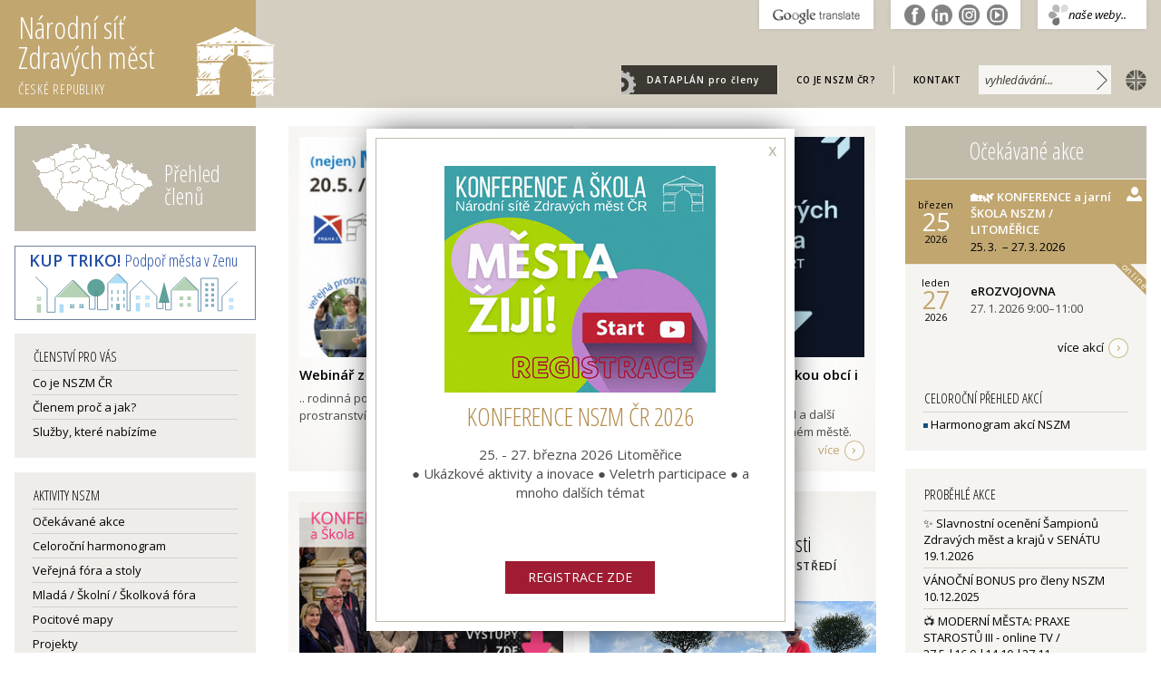

--- FILE ---
content_type: text/html; charset=utf-8
request_url: https://www.zdravamesta.cz/cz2/home
body_size: 12300
content:
<!doctype html>
<html class="no-js" lang="cs">
  <head>
    <meta charset="utf-8">
    <meta http-equiv="x-ua-compatible" content="ie=edge">
    <title>ZdravaMesta.cz</title>
    <meta name="keywords" content="zdravá města, zdravé město, zdraví, udržitelný rozvoj, zapojování veřejnosti, participace, strategické řízení, komunitní plánování, veřejná správa, kvalita, kampaň, kampaně, sdílení, dobrá praxe">
    <meta name="description" content="Asociace měst, obcí a regionů - kvalita života, zdraví a udržitelný rozvoj v praxi. Inspirace v tématech zapojování veřejnosti, strategické řízení, energetika, doprava ad. ">
    <meta name="viewport" content="width=device-width, initial-scale=1">
    <link rel="shortcut icon" href="/img/ik_nszm.ico" type="image/x-icon">

    <link rel="apple-touch-icon" href="apple-touch-icon.png">
    <!-- Place favicon.ico in the root directory -->

    <link href="https://fonts.googleapis.com/css?family=Open+Sans+Condensed:300,700|Open+Sans:400,400i,600,600i&subset=latin-ext" rel="stylesheet">

  
<!--AA-Generated-HEAD start-->
<link rel=stylesheet integrity="sha256-eZrrJcwDc/3uDhsdt61sL2oOBY362qM3lon1gyExkL0=" crossorigin=anonymous href="https://cdn.jsdelivr.net/npm/font-awesome@4.7.0/css/font-awesome.min.css"  >
<link rel=stylesheet href="/aaa/css/aa-system.css?v=24"  >
<link rel=stylesheet integrity="sha256-TNKOtdeH1MmRdsujDukp9lYyndNf5qPvBHbWfKWGoX8=" crossorigin=anonymous href="https://cdn.jsdelivr.net/gh/honzito/plain.sortable@1.2.1/sortable.css"  >
<link rel=stylesheet href="https://www.zdravaMesta.cz/css/common.css?v=1"  >
<link rel=stylesheet href="https://www.zdravaMesta.cz/css/responsive-flex.css?v=1"  >
<link rel=stylesheet href="https://www.zdravaMesta.cz/css/nszm.css?v=3.9"  >
<link rel=stylesheet href="https://www.zdravaMesta.cz/css/dataplan.css?v=1.2"  >
<script src="https://cdn.jsdelivr.net/npm/jquery@3.6.0/dist/jquery.min.js" integrity="sha256-/xUj+3OJU5yExlq6GSYGSHk7tPXikynS7ogEvDej/m4=" crossorigin=anonymous></script>
<script src="/aaa/javascript/aajslib-jquery.min.js?v=24"></script>
<!--/AA-Generated-HEAD end-->

<script async src="https://www.googletagmanager.com/gtag/js?id=UA-9044112-1"></script>
<script>
  window.dataLayer = window.dataLayer || [];
  function gtag(){dataLayer.push(arguments);}
  gtag('consent', 'default', {'ad_storage': 'denied','analytics_storage': 'denied','personalization_storage': 'denied'});
  gtag('js', new Date());
  gtag('config', 'UA-9044112-1');
</script>
  
    
    
  
  
  
  

  </head>
  
<body class="home">
  
  
  
  <!-- Messenger Plugin chatu Code -->
    <div id="fb-root"></div>

    <!-- Your Plugin chatu code -->
    <div id="fb-customer-chat" class="fb-customerchat">
    </div>

    <script>
      var chatbox = document.getElementById('fb-customer-chat');
      chatbox.setAttribute("page_id", "153909184703736");
      chatbox.setAttribute("attribution", "biz_inbox");

      window.fbAsyncInit = function() {
        FB.init({
          xfbml            : true,
          version          : 'v11.0'
        });
      };

      (function(d, s, id) {
        var js, fjs = d.getElementsByTagName(s)[0];
        if (d.getElementById(id)) return;
        js = d.createElement(s); js.id = id;
        js.src = 'https://connect.facebook.net/cs_CZ/sdk/xfbml.customerchat.js';
        fjs.parentNode.insertBefore(js, fjs);
      }(document, 'script', 'facebook-jssdk'));
    </script>
  

  
  
  

  

  

  
  <!--vyskoč okno KONF NSZM 2026-->

  
  
<div class="newsblock">
    <div class="okno"><i class="ico-x" onclick="document.cookie='SkryjHlasujKonf=ano; max-age=2592000; path=/'; this.parentNode.classList.toggle('skryt')">x</i>
      <img src="/aaa/img.php?src=/img_upload/b4318be6333a2b577ef775a60b44557a/konf26-skola-fb-vykop.png&w=300&h=250&zc=1">
      
      <h1 class="mt-1">KONFERENCE NSZM ČR 2026</h1>
      <p>25. - 27. března 2026 Litoměřice<br>
	 &#x25CF; Ukázkové aktivity a inovace
     &#x25CF; Veletrh participace &#x25CF; a mnoho dalších témat</p>
      <br><br>
      <a href="https://konference2026.zdravamesta.cz/" class="btn btn-l">REGISTRACE ZDE</a>
    </div>
  </div>

  <!-- END - vyskoč okno --> 
  
  
<!-- webswitch --><div class="no-mobile">
<div class="webswitch nszmhide">
  <div class="container">
    <div class="cont"><script>
  function NSZM_Webswitch(tab) {
      var show = tab && (document.getElementById('webswitch-'+tab).style.display != 'block');
      if ( typeof NSZM_Webswitch.tabloaded == 'undefined' ) {
        NSZM_Webswitch.tabloaded = {"web":false,"site":false,"trnsl":false};
      }
      document.getElementById('webswitch-web').style.display = 'none';
      document.getElementById('sw-web').style.color = 'darkgray';
      document.getElementById('webswitch-site').style.display = 'none';
      document.getElementById('sw-site').style.color = 'darkgray';
      document.getElementById('webswitch-trnsl').style.display = 'none';
      document.getElementById('sw-trnsl').style.color = 'darkgray';
      if (show) {
          document.getElementById('webswitch-'+tab).style.display = 'block';
          document.getElementById('sw-'+tab).style.color = 'white';
          if (!NSZM_Webswitch.tabloaded[tab]) {
              NSZM_Webswitch.tabloaded[tab] = true;
              AA_Refresh('webswitch-'+tab, true);
          }
      }
  }
</script>

 

      <div class="text web" id="webswitch-web" style="display:none" data-aa-url="/cz/q-webswitch-web"></div>
      <div class="text site" id="webswitch-site" style="display:none" data-aa-url="/cz/q-webswitch-site"></div>
      <div class="text trnsl" id="webswitch-trnsl" style="display:none" data-aa-url="/cz/q-webswitch-trnsl"></div>

      <div class="row tab">
        <ul>
          <li id="sw-web" onclick="NSZM_Webswitch('web')" style="color: darkgray;"><span style="color: black;">naše weby..</span></li>
          <li id="sw-site" onclick="NSZM_Webswitch('site')" style="color: darkgray;">..</li>
          <li id="sw-trnsl" onclick="NSZM_Webswitch('trnsl')" style="color: darkgray;">.</li>
          <li id="sw-nszm" onclick="document.location='https://www.zdravamesta.cz';" style="color: darkgray;"></li>
        </ul>
      </div>
    </div>
  </div>
</div>
</div> <!--/webswitch-->
  
<!-- mobile menu --><div class="mobilmenu noprint">
  <div><strong class="clr-light ico-menu" onclick="$('.mobilmenu').toggleClass('active')">&#9776;</strong>
    
    <div class="mob-menu">
      
      
      
            
      <h3 class="mob-sekce"  onclick="$('.mob-nszm').toggleClass('active')">Národní síť Zdravých měst <img src="/img/ico-arrow-white.svg"></h3>
      <div class="mob-submenu mob-nszm active">
        <nav>
          <a href="https://www.zdravamesta.cz/cz/prehled-clenu">PŘEHLED ČLENŮ</a>
          <a href="https://www.zdravamesta.cz/cz/">AKTUALITY</a>           
          <a href="https://www.zdravamesta.cz/cz/nszm-cr-zakladni-informace">Co je NSZM ČR?</a>
          <a href="https://www.zdravamesta.cz/cz/nszm-cr-zakladni-informace">Členem proč a jak?</a>
          <a href="https://www.zdravamesta.cz/cz/sluzby-nszm">Služby, které nabízíme</a>
          
          <a href="https://www.zdravamesta.cz/cz/nszm-cr-kontaktni-informace">Kontakt</a>       
        </nav>
        <nav>
          <h4>Aktivity NSZM</h4>
          
          <a href="https://dobrapraxe.cz/">DOBRÁ PRAXE</a>
          <a href="https://www.facebook.com/NSZM.CZ">Facebook</a>
          <a href="https://www.zdravamesta.cz/cz/akce">AKCE</a>
          <a href="https://www.zdravamesta.cz/cz/harmonogram">Celoroční harmonogram</a>
          <a href="https://www.zdravaMesta.cz/cz/home/fora-zm?rok=vše">Veřejná fóra a stoly</a>
          <a href="https://www.zdravaMesta.cz/cz/home/fora-mlada">Školní a Mladá fóra</a>
          
          <a href="https://www.zdravamesta.cz/cz/home/pocitove-mapy-zdravych-mest?rok=vše">Pocitové mapy</a>
          <a href="https://www.zdravamesta.cz/cz/projekty-nszm">Projekty</a>
          <a href="https://www.zdravamesta.cz/cz/partneri-nszm">Partneři</a>
        </nav>
        <nav>
          <h4>Media NSZM</h4>
          
          <a href="https://www.zdravamesta.cz/cz/informace-pro-novinare">Články a tiskové zprávy</a>
          <a href="https://www.zdravamesta.cz/cz/publikace">Publikace</a>
          <a href="https://dobrapraxe.cz/cz/video">Videogalerie</a>         
          
          <a href="https://fotogalerienszm.zonerama.com/">Fotogalerie</a>
          
          
          <a href="https://www.zdravamesta.cz/cz/e-mailove-konference-nszm-cr">Odběr novinek</a>
        </nav>
      </div>
        
      <h3>Weby NSZM</h3>
      <nav> 
        <a href="https://terminal.dataplan.info">DATAPLÁN pro členy</a>
        <a href="https://www.metodika.zdravamesta.cz/">Metodika NSZM</a>
        
        <a href="https://www.zdravamesta.cz/cz/portaly-nszm">Další weby NSZM</a>        
      </nav>
      
        <a href="https://www.healthycities.cz" class="mt-1">Healthy Cities CZ</a><br>
      
      

      
    </div> 
    
  </div>    
</div>
<!-- / mobile menu -->
 
  
<header class="always-flex">
  <div></div> 
  <div class="content fix always-flex relative"> 
    <a href="https://www.zdravamesta.cz/"><h1 title="Zpět na home">Národní síť <br>Zdravých měst <span>České republiky</span><div class="logo"></div></h1></a>
    <aside class="no-mobile">
      <div class="always-flex">
        <nav class="topmenu">
          <ul> 
            <li><a href="https://terminal.dataplan.info/" class="trml">DATAPLÁN <span style="text-transform:none;">pro členy</span></a></li>
            <li><a href="https://www.zdravamesta.cz/cz/nszm-cr-zakladni-informace">Co je NSZM ČR?</a></li>
            <li><a href="https://www.zdravamesta.cz/cz/nszm-cr-kontaktni-informace">Kontakt</a></li>
        </ul>
      </nav>
      <article class="search">
        <form action="https://www.google.cz/search" id="search">
        <input name="as_q" type="text" id="as_q" value="" class="hledat" placeholder="vyhledávání...">
        <input name="as_sitesearch" value="zdravamesta.cz" type="hidden">
        <input name="lr" value="lang_cs" type="hidden">
        <input type="submit" name="Submit" value=">" class="introbut">
        </form>
      </article>
      <article class="en">
        <a href="https://www.healthycities.cz">english</a>
      </article>
      </div>
    </aside>    
  </div>
  <div></div>
</header>
  <a href="https://www.cityzenwear.cz/zdrava-mesta/" class="kup-triko opensans center no-screen m-2"><b>KUP TRIKO! </b>Podpoř města v Zenu</a>
  
<section class="main">
  <div class="fix">
    <div class="flex f-nowrap">
      <div id="levy" class="left box-4 pr-3-scr">  
        
          <div class="no-mobile">
            <a href="https://www.zdravaMesta.cz/cz/prehled-clenu" class="prehled-cl opensans dark-hover">Přehled <br>členů</a>
            <a href="https://www.cityzenwear.cz/zdrava-mesta/" class="kup-triko opensans"><b>KUP TRIKO! </b>Podpoř města v Zenu</a>
            <section class="nszm-menu">
            <div class="menu">
              <h3>Členství pro vás</h3>
              <a href="https://www.zdravamesta.cz/cz/nszm-cr-zakladni-informace">Co je NSZM ČR</a>
              <a href="https://www.zdravamesta.cz/cz/clenstvi-nszm">Členem proč a jak?</a>
              <a href="https://www.zdravamesta.cz/cz/sluzby-nszm">Služby, které nabízíme</a>          
              
            </div>

            <div class="menu">
              <h3>Aktivity NSZM</h3>
              
              
              <a href="https://www.zdravamesta.cz/cz/akce" >Očekávané akce</a>
              <a href="https://www.zdravamesta.cz/cz/harmonogram" >Celoroční harmonogram</a>
              <a href="https://www.zdravaMesta.cz/cz/home/fora-zm?rok=vše" >Veřejná fóra a stoly</a>
              <a href="https://www.zdravaMesta.cz/cz/home/fora-mlada" >Mladá / Školní / Školková fóra</a>
              
              <a href="https://www.zdravamesta.cz/cz/home/pocitove-mapy-zdravych-mest?rok=vše" >Pocitové mapy</a>
              <a href="https://www.zdravamesta.cz/cz/projekty-nszm">Projekty</a>
              <a href="https://www.zdravamesta.cz/cz/partneri-nszm">Partneři</a>
            </div>

            <div class="menu">
              <h3>Media NSZM</h3>
              <a href="https://www.zdravamesta.cz/cz/portaly-nszm">Naše weby a sociální sítě</a>
              <a href="https://www.zdravamesta.cz/cz/informace-pro-novinare">Články a tiskové zprávy</a>
              <a href="https://www.zdravamesta.cz/cz/publikace">Publikace</a>
              <a href="https://dobrapraxe.cz/cz/video">Videogalerie</a>     
              
              <a href="https://FotogalerieNSZM.zonerama.com">Fotogalerie</a>
              
              
              <a href="https://www.zdravamesta.cz/cz/e-mailove-konference-nszm-cr">Odběr novinek</a>
                      
            </div>
            
            <a href="https://terminal.dataplan.info" class="bgtitle vstup-do-terminalu">DATAPLÁN <small style="text-transform: none;">pro členy</small></a>
            <div class="di-table">   
              <a href="https://dobrapraxe.cz"><img src="https://www.zdravaMesta.cz/img/dobra-praxe-ctvr.png" alt="Inspirace a dobrá praxe v tématech udržitelného rozvoje"></a>
              <a href="https://www.metodika.zdravamesta.cz/"><img src="https://www.zdravamesta.cz/img/metodika-zdravemesta-ctvr.png" alt="Metodika - portál pro vzdělávání koordinátorů Zdravých Měst a MA21"></a>
              
            </div>  
           </section>
           
          </div>  

          <div class=aa-lazydiv id=lazy_Nj4L1BSD data-aa-url="/aaa/view.php3?vid=3318"><span class="aa-defaultloader"><img src="/aaa/images/loader.gif" alt="loading" title="loading" width="16" height="16" ></span></div>
   
       
      </div> <!-- konec levý sloupec-->

      
  <!-- obsah old - start   :cz:2::158d1b79a03fe1f107bdf7052b4bedd8:home:1c55aa4c3261aafa3bcb60c49c9a9e3a --> 

  <div class="maincontent box-8 left">
     <style>
.znac-tv-online .top.tv:before {
    background: url(/img/ico-tv-btn.png) no-repeat center;
    background-size: contain;
}
.znac-tv-online .top.os:before {
    background-image: url(/img/ico-osobni-white.png);
}
.znac-tv-online .top.online:before {
    content: none;
}
.znac-tv-online .top.online:after {
    top: 7px;
}
</style>




<!-- 2622 --><div class="flex line-items left sz-s">
<article class="line-item" onclick="document.location='https://www.zdravamesta.cz/cz/akce/mestske-casti-diskutuji'">
  <div><div class="fix-img"><img src="/aaa/img.php?src=/img_upload/f5416b362b7c89b68743d3448693cc90/socialni-temata-praxe-z-prahy-1_1_1.png&amp;w=300&amp;h=250&amp;zc=1" loading=lazy></div>
  <div>
    <h3>Webinář z PRAXE (nejen) MČ / 20.5.2025</h3>
    .. rodinná politika / sociální témata / veřejná prostranství / komunitní spolupráce      
    
  </div></div>
  <a href="https://www.zdravamesta.cz/cz/akce/mestske-casti-diskutuji" class="vice">více</a>
</article>
<article class="line-item" onclick="document.location='https://www.zdravamesta.cz/cz/akce/inspiraton-chytrych-reseni-pro-mesta-2025'">
  <div><div class="fix-img"><img src="/aaa/img.php?src=/img_upload/f5416b362b7c89b68743d3448693cc90/kopie-navrhu-ws_24425.jpg&amp;w=300&amp;h=250&amp;zc=1" loading=lazy></div>
  <div>
    <h3>Seminář: SMART přístupy optikou obcí i expertů</h3>
    Inovace, nové technologie, využití AI a další přístupy využitelné v moderně řízeném městě.     
    
  </div></div>
  <a href="https://www.zdravamesta.cz/cz/akce/inspiraton-chytrych-reseni-pro-mesta-2025" class="vice">více</a>
</article>
<article class="line-item" onclick="document.location='https://konference2025.zdravamesta.cz/'">
  <div><div class="fix-img"><img src="/aaa/img.php?src=/img_upload/f5416b362b7c89b68743d3448693cc90/konf2025_tabla-fb-1_inpixio.png&amp;w=300&amp;h=250&amp;zc=1" loading=lazy></div>
  <div>
    <h3><a href="https://konference2025.zdravamesta.cz/">KONFERENCE a jarní ŠKOLA NSZM ČR / LIBEREC 26.-28.3.2025</a></h3>
    🏡🌿 Proběhly úspěšné akce Zdravých měst, obcí, regionů ve Zdravém Libereckém kraji.     
    
  </div></div>
  <a href="https://konference2025.zdravamesta.cz/" class="vice">více</a>
</article>
<article class="pdp-dlazdice"><div id="rotb89620db1a1f639ee7458f8cc32c50f9" style="position:relative"><div class="rot-frames"><div class=rot-hide style=" position:absolute;"><article class="line-item" onclick="document.location='https://doprava.dobrapraxe.cz/cz/priklady-dobre-praxe'">
  <div class="always-flex">
    <div><img src="/img/tema-doprava.png" class="ico"></div>
    <div class="pdp-titulek">
      <h1>Inovace ve veřejné dopravě</h1>
      <h4 class="m-0">04. DOPRAVA A MOBILITA</h4>      
    </div>
  </div>
  <figure><img src="/aaa/img.php?src=/img_upload/0c82a8f3d0d6a90230e63bdccd2c25b7/verejna-doprava.jpg&amp;w=600&amp;h=321&amp;zc=1" class="fit-img" alt="Inovace ve veřejné dopravě"></figure>
  <a class="pdp-vstup opensans">...navštivte <big class="clr-light">DobraPraxe.cz</big></a>
</article></div>
<div class=rot-hide style="display:none; position:absolute;"><article class="line-item" onclick="document.location='https://socialni.dobrapraxe.cz/cz/priklady-dobre-praxe'">
  <div class="always-flex">
    <div><img src="/img/tema-socialni.png" class="ico"></div>
    <div class="pdp-titulek">
      <h1>Rovné příležitosti</h1>
      <h4 class="m-0">09. SOCIÁLNÍ PROSTŘEDÍ</h4>      
    </div>
  </div>
  <figure><img src="/aaa/img.php?src=/img_upload/0c82a8f3d0d6a90230e63bdccd2c25b7/_uvodni-foto.jpg&amp;w=600&amp;h=321&amp;zc=1" class="fit-img" alt="Rovné příležitosti"></figure>
  <a class="pdp-vstup opensans">...navštivte <big class="clr-light">DobraPraxe.cz</big></a>
</article></div>
<div class=rot-hide style="display:none; position:absolute;"><article class="line-item" onclick="document.location='https://kultura.dobrapraxe.cz/cz/priklady-dobre-praxe'">
  <div class="always-flex">
    <div><img src="/img/tema-kultura.png" class="ico"></div>
    <div class="pdp-titulek">
      <h1>Tradice a kulturní akce</h1>
      <h4 class="m-0">08. KULTURA A VOLNÝ ČAS</h4>      
    </div>
  </div>
  <figure><img src="/aaa/img.php?src=/img_upload/0c82a8f3d0d6a90230e63bdccd2c25b7/tradice-kultura.png&amp;w=600&amp;h=321&amp;zc=1" class="fit-img" alt="Tradice a kulturní akce"></figure>
  <a class="pdp-vstup opensans">...navštivte <big class="clr-light">DobraPraxe.cz</big></a>
</article></div>
<div class=rot-hide style="display:none; position:absolute;"><article class="line-item" onclick="document.location='https://usv.dobrapraxe.cz/cz/priklady-dobre-praxe'">
  <div class="always-flex">
    <div><img src="/img/tema-udrzitelna-spotreba.png" class="ico"></div>
    <div class="pdp-titulek">
      <h1>Revitilizace brownfieldů</h1>
      <h4 class="m-0">03. UDRŽITELNÁ SPOTŘEBA A VÝROBA</h4>      
    </div>
  </div>
  <figure><img src="/aaa/img.php?src=/img_upload/0c82a8f3d0d6a90230e63bdccd2c25b7/revitalizace-brouwnfieldu.jpg&amp;w=600&amp;h=321&amp;zc=1" class="fit-img" alt="Revitilizace brownfieldů"></figure>
  <a class="pdp-vstup opensans">...navštivte <big class="clr-light">DobraPraxe.cz</big></a>
</article></div>
<div class=rot-hide style="display:none; position:absolute;"><article class="line-item" onclick="document.location='https://kultura.dobrapraxe.cz/cz/priklady-dobre-praxe'">
  <div class="always-flex">
    <div><img src="/img/tema-kultura.png" class="ico"></div>
    <div class="pdp-titulek">
      <h1>Zapojení dobrovolníků</h1>
      <h4 class="m-0">08. KULTURA A VOLNÝ ČAS</h4>      
    </div>
  </div>
  <figure><img src="/aaa/img.php?src=/img_upload/0c82a8f3d0d6a90230e63bdccd2c25b7/zapojeni-dobrovolniku-resize.jpg&amp;w=600&amp;h=321&amp;zc=1" class="fit-img" alt="Zapojení dobrovolníků"></figure>
  <a class="pdp-vstup opensans">...navštivte <big class="clr-light">DobraPraxe.cz</big></a>
</article></div>
<div class=rot-hide style="display:none; position:absolute;"><article class="line-item" onclick="document.location='https://zdravi.dobrapraxe.cz/cz/priklady-dobre-praxe'">
  <div class="always-flex">
    <div><img src="/img/tema-zdravi.png" class="ico"></div>
    <div class="pdp-titulek">
      <h1>Zdravotní prevence</h1>
      <h4 class="m-0">05. ZDRAVÍ OBYVATEL</h4>      
    </div>
  </div>
  <figure><img src="/aaa/img.php?src=/img_upload/0c82a8f3d0d6a90230e63bdccd2c25b7/prevence-nemoci.png&amp;w=600&amp;h=321&amp;zc=1" class="fit-img" alt="Zdravotní prevence"></figure>
  <a class="pdp-vstup opensans">...navštivte <big class="clr-light">DobraPraxe.cz</big></a>
</article></div>
<div class=rot-hide style="display:none; position:absolute;"><article class="line-item" onclick="document.location='https://doprava.dobrapraxe.cz/cz/priklady-dobre-praxe'">
  <div class="always-flex">
    <div><img src="/img/tema-doprava.png" class="ico"></div>
    <div class="pdp-titulek">
      <h1>Městská mobilita</h1>
      <h4 class="m-0">04. DOPRAVA A MOBILITA</h4>      
    </div>
  </div>
  <figure><img src="/aaa/img.php?src=/img_upload/0c82a8f3d0d6a90230e63bdccd2c25b7/mestska-mobilita_1.png&amp;w=600&amp;h=321&amp;zc=1" class="fit-img" alt="Městská mobilita"></figure>
  <a class="pdp-vstup opensans">...navštivte <big class="clr-light">DobraPraxe.cz</big></a>
</article></div>
<div class=rot-hide style="display:none; position:absolute;"><article class="line-item" onclick="document.location='https://kultura.dobrapraxe.cz/cz/priklady-dobre-praxe'">
  <div class="always-flex">
    <div><img src="/img/tema-kultura.png" class="ico"></div>
    <div class="pdp-titulek">
      <h1>Zázemí pro volnočasové aktivity</h1>
      <h4 class="m-0">08. KULTURA A VOLNÝ ČAS</h4>      
    </div>
  </div>
  <figure><img src="/aaa/img.php?src=/img_upload/0c82a8f3d0d6a90230e63bdccd2c25b7/volnocas.jpg&amp;w=600&amp;h=321&amp;zc=1" class="fit-img" alt="Zázemí pro volnočasové aktivity"></figure>
  <a class="pdp-vstup opensans">...navštivte <big class="clr-light">DobraPraxe.cz</big></a>
</article></div>
<div class=rot-hide style="display:none; position:absolute;"><article class="line-item" onclick="document.location='https://zemedelstvi.dobrapraxe.cz/cz/priklady-dobre-praxe'">
  <div class="always-flex">
    <div><img src="/img/tema-globalni.png" class="ico"></div>
    <div class="pdp-titulek">
      <h1>Místní produkty</h1>
      <h4 class="m-0">11. VENKOV, KRAJINA, ZEMĚDĚLSTVÍ</h4>      
    </div>
  </div>
  <figure><img src="/aaa/img.php?src=/img_upload/0c82a8f3d0d6a90230e63bdccd2c25b7/lokalni-vyrobky.png&amp;w=600&amp;h=321&amp;zc=1" class="fit-img" alt="Místní produkty"></figure>
  <a class="pdp-vstup opensans">...navštivte <big class="clr-light">DobraPraxe.cz</big></a>
</article></div>
<div class=rot-hide style="display:none; position:absolute;"><article class="line-item" onclick="document.location='https://sprava.dobrapraxe.cz/cz/priklady-dobre-praxe'">
  <div class="always-flex">
    <div><img src="/img/tema-verejna-sprava.png" class="ico"></div>
    <div class="pdp-titulek">
      <h1>SMART přístupy k rozvoji měst</h1>
      <h4 class="m-0">01. SPRÁVA VĚCÍ VEŘEJNÝCH A ÚZEMNÍ ROZVOJ</h4>      
    </div>
  </div>
  <figure><img src="/aaa/img.php?src=/img_upload/0c82a8f3d0d6a90230e63bdccd2c25b7/smart.png&amp;w=600&amp;h=321&amp;zc=1" class="fit-img" alt="SMART přístupy k rozvoji měst"></figure>
  <a class="pdp-vstup opensans">...navštivte <big class="clr-light">DobraPraxe.cz</big></a>
</article></div>
<div class=rot-hide style="display:none; position:absolute;"><article class="line-item" onclick="document.location='https://sprava.dobrapraxe.cz/cz/priklady-dobre-praxe'">
  <div class="always-flex">
    <div><img src="/img/tema-verejna-sprava.png" class="ico"></div>
    <div class="pdp-titulek">
      <h1>Strategické plánování a řízení</h1>
      <h4 class="m-0">01. SPRÁVA VĚCÍ VEŘEJNÝCH A ÚZEMNÍ ROZVOJ</h4>      
    </div>
  </div>
  <figure><img src="/aaa/img.php?src=/img_upload/0c82a8f3d0d6a90230e63bdccd2c25b7/strategicke-planovani-resize.jpg&amp;w=600&amp;h=321&amp;zc=1" class="fit-img" alt="Strategické plánování a řízení"></figure>
  <a class="pdp-vstup opensans">...navštivte <big class="clr-light">DobraPraxe.cz</big></a>
</article></div>
<div class=rot-hide style="display:none; position:absolute;"><article class="line-item" onclick="document.location='https://zdravi.dobrapraxe.cz/cz/priklady-dobre-praxe'">
  <div class="always-flex">
    <div><img src="/img/tema-zdravi.png" class="ico"></div>
    <div class="pdp-titulek">
      <h1>Workouty a hřiště</h1>
      <h4 class="m-0">05. ZDRAVÍ OBYVATEL</h4>      
    </div>
  </div>
  <figure><img src="/aaa/img.php?src=/img_upload/0c82a8f3d0d6a90230e63bdccd2c25b7/workouty-a-hriste.jpg&amp;w=600&amp;h=321&amp;zc=1" class="fit-img" alt="Workouty a hřiště"></figure>
  <a class="pdp-vstup opensans">...navštivte <big class="clr-light">DobraPraxe.cz</big></a>
</article></div>
<div class=rot-hide style="display:none; position:absolute;"><article class="line-item" onclick="document.location='https://zp.dobrapraxe.cz/cz/priklady-dobre-praxe'">
  <div class="always-flex">
    <div><img src="/img/tema-zivotni-prostredi.png" class="ico"></div>
    <div class="pdp-titulek">
      <h1>Městský mobiliář</h1>
      <h4 class="m-0">02. ŽIVOTNÍ PROSTŘEDÍ</h4>      
    </div>
  </div>
  <figure><img src="/aaa/img.php?src=/img_upload/0c82a8f3d0d6a90230e63bdccd2c25b7/mestsky-mobiliar-inovace.jpg&amp;w=600&amp;h=321&amp;zc=1" class="fit-img" alt="Městský mobiliář"></figure>
  <a class="pdp-vstup opensans">...navštivte <big class="clr-light">DobraPraxe.cz</big></a>
</article></div>
<div class=rot-hide style="display:none; position:absolute;"><article class="line-item" onclick="document.location='https://zdravi.dobrapraxe.cz/cz/priklady-dobre-praxe'">
  <div class="always-flex">
    <div><img src="/img/tema-zdravi.png" class="ico"></div>
    <div class="pdp-titulek">
      <h1>Osvěta ke zdraví</h1>
      <h4 class="m-0">05. ZDRAVÍ OBYVATEL</h4>      
    </div>
  </div>
  <figure><img src="/aaa/img.php?src=/img_upload/0c82a8f3d0d6a90230e63bdccd2c25b7/osveta-ke-zdravi.jpg&amp;w=600&amp;h=321&amp;zc=1" class="fit-img" alt="Osvěta ke zdraví"></figure>
  <a class="pdp-vstup opensans">...navštivte <big class="clr-light">DobraPraxe.cz</big></a>
</article></div>
<div class=rot-hide style="display:none; position:absolute;"><article class="line-item" onclick="document.location='https://kultura.dobrapraxe.cz/cz/priklady-dobre-praxe'">
  <div class="always-flex">
    <div><img src="/img/tema-kultura.png" class="ico"></div>
    <div class="pdp-titulek">
      <h1>Aktivity pro seniory</h1>
      <h4 class="m-0">08. KULTURA A VOLNÝ ČAS</h4>      
    </div>
  </div>
  <figure><img src="/aaa/img.php?src=/img_upload/0c82a8f3d0d6a90230e63bdccd2c25b7/vzdelavani-senioru_1.png&amp;w=600&amp;h=321&amp;zc=1" class="fit-img" alt="Aktivity pro seniory"></figure>
  <a class="pdp-vstup opensans">...navštivte <big class="clr-light">DobraPraxe.cz</big></a>
</article></div>
<div class=rot-hide style="display:none; position:absolute;"><article class="line-item" onclick="document.location='https://zp.dobrapraxe.cz/cz/priklady-dobre-praxe'">
  <div class="always-flex">
    <div><img src="/img/tema-zivotni-prostredi.png" class="ico"></div>
    <div class="pdp-titulek">
      <h1>Nakládání s odpady</h1>
      <h4 class="m-0">02. ŽIVOTNÍ PROSTŘEDÍ</h4>      
    </div>
  </div>
  <figure><img src="/aaa/img.php?src=/img_upload/0c82a8f3d0d6a90230e63bdccd2c25b7/nakladani-s-odpady.png&amp;w=600&amp;h=321&amp;zc=1" class="fit-img" alt="Nakládání s odpady"></figure>
  <a class="pdp-vstup opensans">...navštivte <big class="clr-light">DobraPraxe.cz</big></a>
</article></div>
<div class=rot-hide style="display:none; position:absolute;"><article class="line-item" onclick="document.location='https://zdravi.dobrapraxe.cz/cz/priklady-dobre-praxe'">
  <div class="always-flex">
    <div><img src="/img/tema-zdravi.png" class="ico"></div>
    <div class="pdp-titulek">
      <h1>Aktivní stárnutí</h1>
      <h4 class="m-0">05. ZDRAVÍ OBYVATEL</h4>      
    </div>
  </div>
  <figure><img src="/aaa/img.php?src=/img_upload/0c82a8f3d0d6a90230e63bdccd2c25b7/aktivni-starnuti.png&amp;w=600&amp;h=321&amp;zc=1" class="fit-img" alt="Aktivní stárnutí"></figure>
  <a class="pdp-vstup opensans">...navštivte <big class="clr-light">DobraPraxe.cz</big></a>
</article></div>
<div class=rot-hide style="display:none; position:absolute;"><article class="line-item" onclick="document.location='https://zdravi.dobrapraxe.cz/cz/priklady-dobre-praxe'">
  <div class="always-flex">
    <div><img src="/img/tema-zdravi.png" class="ico"></div>
    <div class="pdp-titulek">
      <h1>Zdravé stravování</h1>
      <h4 class="m-0">05. ZDRAVÍ OBYVATEL</h4>      
    </div>
  </div>
  <figure><img src="/aaa/img.php?src=/img_upload/0c82a8f3d0d6a90230e63bdccd2c25b7/zdrave-stravovani-2.png&amp;w=600&amp;h=321&amp;zc=1" class="fit-img" alt="Zdravé stravování"></figure>
  <a class="pdp-vstup opensans">...navštivte <big class="clr-light">DobraPraxe.cz</big></a>
</article></div>
<div class=rot-hide style="display:none; position:absolute;"><article class="line-item" onclick="document.location='https://zp.dobrapraxe.cz/cz/priklady-dobre-praxe'">
  <div class="always-flex">
    <div><img src="/img/tema-zivotni-prostredi.png" class="ico"></div>
    <div class="pdp-titulek">
      <h1>Péče o zeleň</h1>
      <h4 class="m-0">02. ŽIVOTNÍ PROSTŘEDÍ</h4>      
    </div>
  </div>
  <figure><img src="/aaa/img.php?src=/img_upload/0c82a8f3d0d6a90230e63bdccd2c25b7/pece-o-zelen.png&amp;w=600&amp;h=321&amp;zc=1" class="fit-img" alt="Péče o zeleň"></figure>
  <a class="pdp-vstup opensans">...navštivte <big class="clr-light">DobraPraxe.cz</big></a>
</article></div>
<div class=rot-hide style="display:none; position:absolute;"><article class="line-item" onclick="document.location='https://doprava.dobrapraxe.cz/cz/priklady-dobre-praxe'">
  <div class="always-flex">
    <div><img src="/img/tema-doprava.png" class="ico"></div>
    <div class="pdp-titulek">
      <h1>Alternativní pohony vozidel města</h1>
      <h4 class="m-0">04. DOPRAVA A MOBILITA</h4>      
    </div>
  </div>
  <figure><img src="/aaa/img.php?src=/img_upload/0c82a8f3d0d6a90230e63bdccd2c25b7/alternativni-pohony-ve-mestech.png&amp;w=600&amp;h=321&amp;zc=1" class="fit-img" alt="Alternativní pohony vozidel města"></figure>
  <a class="pdp-vstup opensans">...navštivte <big class="clr-light">DobraPraxe.cz</big></a>
</article></div>
<div class=rot-hide style="display:none; position:absolute;"><article class="line-item" onclick="document.location='https://usv.dobrapraxe.cz/cz/priklady-dobre-praxe'">
  <div class="always-flex">
    <div><img src="/img/tema-udrzitelna-spotreba.png" class="ico"></div>
    <div class="pdp-titulek">
      <h1>Komunitní  energetika v praxi</h1>
      <h4 class="m-0">03. UDRŽITELNÁ SPOTŘEBA A VÝROBA</h4>      
    </div>
  </div>
  <figure><img src="/aaa/img.php?src=/img_upload/0c82a8f3d0d6a90230e63bdccd2c25b7/komunitni-energetika-v-praxi-pexels.jpg&amp;w=600&amp;h=321&amp;zc=1" class="fit-img" alt="Komunitní  energetika v praxi"></figure>
  <a class="pdp-vstup opensans">...navštivte <big class="clr-light">DobraPraxe.cz</big></a>
</article></div>
<div class=rot-hide style="display:none; position:absolute;"><article class="line-item" onclick="document.location='https://socialni.dobrapraxe.cz/cz/priklady-dobre-praxe'">
  <div class="always-flex">
    <div><img src="/img/tema-socialni.png" class="ico"></div>
    <div class="pdp-titulek">
      <h1>Prevence kriminality</h1>
      <h4 class="m-0">09. SOCIÁLNÍ PROSTŘEDÍ</h4>      
    </div>
  </div>
  <figure><img src="/aaa/img.php?src=/img_upload/0c82a8f3d0d6a90230e63bdccd2c25b7/chrudim_kolo_s_prilbou.jpg&amp;w=600&amp;h=321&amp;zc=1" class="fit-img" alt="Prevence kriminality"></figure>
  <a class="pdp-vstup opensans">...navštivte <big class="clr-light">DobraPraxe.cz</big></a>
</article></div>
<div class=rot-hide style="display:none; position:absolute;"><article class="line-item" onclick="document.location='https://vzdelavani.dobrapraxe.cz/cz/priklady-dobre-praxe'">
  <div class="always-flex">
    <div><img src="/img/tema-vzdelani.png" class="ico"></div>
    <div class="pdp-titulek">
      <h1>Vzdělávání a inovace</h1>
      <h4 class="m-0">07. VZDĚLÁVÁNÍ A VÝCHOVA</h4>      
    </div>
  </div>
  <figure><img src="/aaa/img.php?src=/img_upload/0c82a8f3d0d6a90230e63bdccd2c25b7/vzdelavani-a-inovace_1.jpg&amp;w=600&amp;h=321&amp;zc=1" class="fit-img" alt="Vzdělávání a inovace"></figure>
  <a class="pdp-vstup opensans">...navštivte <big class="clr-light">DobraPraxe.cz</big></a>
</article></div>
<div class=rot-hide style="display:none; position:absolute;"><article class="line-item" onclick="document.location='https://ekonomika.dobrapraxe.cz/cz/priklady-dobre-praxe'">
  <div class="always-flex">
    <div><img src="/img/tema-mistni-ekonomika.png" class="ico"></div>
    <div class="pdp-titulek">
      <h1>Spolupráce s investory</h1>
      <h4 class="m-0">06. EKONOMIKA A PODNIKÁNÍ, CESTOVNÍ RUCH</h4>      
    </div>
  </div>
  <figure><img src="/aaa/img.php?src=/img_upload/0c82a8f3d0d6a90230e63bdccd2c25b7/spoluprace-s-investory.png&amp;w=600&amp;h=321&amp;zc=1" class="fit-img" alt="Spolupráce s investory"></figure>
  <a class="pdp-vstup opensans">...navštivte <big class="clr-light">DobraPraxe.cz</big></a>
</article></div>
<div class=rot-hide style="display:none; position:absolute;"><article class="line-item" onclick="document.location='https://sprava.dobrapraxe.cz/cz/priklady-dobre-praxe'">
  <div class="always-flex">
    <div><img src="/img/tema-verejna-sprava.png" class="ico"></div>
    <div class="pdp-titulek">
      <h1>Participace občanů</h1>
      <h4 class="m-0">01. SPRÁVA VĚCÍ VEŘEJNÝCH A ÚZEMNÍ ROZVOJ</h4>      
    </div>
  </div>
  <figure><img src="/aaa/img.php?src=/img_upload/0c82a8f3d0d6a90230e63bdccd2c25b7/participace-obcanu_inpixio.png&amp;w=600&amp;h=321&amp;zc=1" class="fit-img" alt="Participace občanů"></figure>
  <a class="pdp-vstup opensans">...navštivte <big class="clr-light">DobraPraxe.cz</big></a>
</article></div>
<div class=rot-hide style="display:none; position:absolute;"><article class="line-item" onclick="document.location='https://ekonomika.dobrapraxe.cz/cz/priklady-dobre-praxe'">
  <div class="always-flex">
    <div><img src="/img/tema-mistni-ekonomika.png" class="ico"></div>
    <div class="pdp-titulek">
      <h1>Podpora podnikatelů</h1>
      <h4 class="m-0">06. EKONOMIKA A PODNIKÁNÍ, CESTOVNÍ RUCH</h4>      
    </div>
  </div>
  <figure><img src="/aaa/img.php?src=/img_upload/0c82a8f3d0d6a90230e63bdccd2c25b7/podpora-podnikatelu.jpg&amp;w=600&amp;h=321&amp;zc=1" class="fit-img" alt="Podpora podnikatelů"></figure>
  <a class="pdp-vstup opensans">...navštivte <big class="clr-light">DobraPraxe.cz</big></a>
</article></div>
<div class=rot-hide style="display:none; position:absolute;"><article class="line-item" onclick="document.location='https://kultura.dobrapraxe.cz/cz/priklady-dobre-praxe'">
  <div class="always-flex">
    <div><img src="/img/tema-kultura.png" class="ico"></div>
    <div class="pdp-titulek">
      <h1>Propojování generací</h1>
      <h4 class="m-0">08. KULTURA A VOLNÝ ČAS</h4>      
    </div>
  </div>
  <figure><img src="/aaa/img.php?src=/img_upload/0c82a8f3d0d6a90230e63bdccd2c25b7/propojovani-generaci.png&amp;w=600&amp;h=321&amp;zc=1" class="fit-img" alt="Propojování generací"></figure>
  <a class="pdp-vstup opensans">...navštivte <big class="clr-light">DobraPraxe.cz</big></a>
</article></div>
<div class=rot-hide style="display:none; position:absolute;"><article class="line-item" onclick="document.location='https://socialni.dobrapraxe.cz/cz/priklady-dobre-praxe'">
  <div class="always-flex">
    <div><img src="/img/tema-socialni.png" class="ico"></div>
    <div class="pdp-titulek">
      <h1>Města vstřícná rodinám</h1>
      <h4 class="m-0">09. SOCIÁLNÍ PROSTŘEDÍ</h4>      
    </div>
  </div>
  <figure><img src="/aaa/img.php?src=/img_upload/0c82a8f3d0d6a90230e63bdccd2c25b7/rodina.png&amp;w=600&amp;h=321&amp;zc=1" class="fit-img" alt="Města vstřícná rodinám"></figure>
  <a class="pdp-vstup opensans">...navštivte <big class="clr-light">DobraPraxe.cz</big></a>
</article></div>
<div class=rot-hide style="display:none; position:absolute;"><article class="line-item" onclick="document.location='https://vzdelavani.dobrapraxe.cz/cz/priklady-dobre-praxe'">
  <div class="always-flex">
    <div><img src="/img/tema-vzdelani.png" class="ico"></div>
    <div class="pdp-titulek">
      <h1>Školní fóra</h1>
      <h4 class="m-0">07. VZDĚLÁVÁNÍ A VÝCHOVA</h4>      
    </div>
  </div>
  <figure><img src="/aaa/img.php?src=/img_upload/0c82a8f3d0d6a90230e63bdccd2c25b7/skolni-fora.jpg&amp;w=600&amp;h=321&amp;zc=1" class="fit-img" alt="Školní fóra"></figure>
  <a class="pdp-vstup opensans">...navštivte <big class="clr-light">DobraPraxe.cz</big></a>
</article></div>
<div class=rot-hide style="display:none; position:absolute;"><article class="line-item" onclick="document.location='https://zp.dobrapraxe.cz/cz/priklady-dobre-praxe'">
  <div class="always-flex">
    <div><img src="/img/tema-zivotni-prostredi.png" class="ico"></div>
    <div class="pdp-titulek">
      <h1>Revitilizace veřejných prostranství</h1>
      <h4 class="m-0">02. ŽIVOTNÍ PROSTŘEDÍ</h4>      
    </div>
  </div>
  <figure><img src="/aaa/img.php?src=/img_upload/0c82a8f3d0d6a90230e63bdccd2c25b7/revitalizace-verejnych-prostranstvi.jpg&amp;w=600&amp;h=321&amp;zc=1" class="fit-img" alt="Revitilizace veřejných prostranství"></figure>
  <a class="pdp-vstup opensans">...navštivte <big class="clr-light">DobraPraxe.cz</big></a>
</article></div>
<div class=rot-hide style="display:none; position:absolute;"><article class="line-item" onclick="document.location='https://sprava.dobrapraxe.cz/cz/priklady-dobre-praxe'">
  <div class="always-flex">
    <div><img src="/img/tema-verejna-sprava.png" class="ico"></div>
    <div class="pdp-titulek">
      <h1>Krizové řízení</h1>
      <h4 class="m-0">01. SPRÁVA VĚCÍ VEŘEJNÝCH A ÚZEMNÍ ROZVOJ</h4>      
    </div>
  </div>
  <figure><img src="/aaa/img.php?src=/img_upload/0c82a8f3d0d6a90230e63bdccd2c25b7/krizove-rizeni.png&amp;w=600&amp;h=321&amp;zc=1" class="fit-img" alt="Krizové řízení"></figure>
  <a class="pdp-vstup opensans">...navštivte <big class="clr-light">DobraPraxe.cz</big></a>
</article></div>
<div class=rot-hide style="display:none; position:absolute;"><article class="line-item" onclick="document.location='https://vzdelavani.dobrapraxe.cz/cz/priklady-dobre-praxe'">
  <div class="always-flex">
    <div><img src="/img/tema-vzdelani.png" class="ico"></div>
    <div class="pdp-titulek">
      <h1>Spolupráce s knihovnami</h1>
      <h4 class="m-0">07. VZDĚLÁVÁNÍ A VÝCHOVA</h4>      
    </div>
  </div>
  <figure><img src="/aaa/img.php?src=/img_upload/0c82a8f3d0d6a90230e63bdccd2c25b7/kniihovny.png&amp;w=600&amp;h=321&amp;zc=1" class="fit-img" alt="Spolupráce s knihovnami"></figure>
  <a class="pdp-vstup opensans">...navštivte <big class="clr-light">DobraPraxe.cz</big></a>
</article></div>
<div class=rot-hide style="display:none; position:absolute;"><article class="line-item" onclick="document.location='https://usv.dobrapraxe.cz/cz/priklady-dobre-praxe'">
  <div class="always-flex">
    <div><img src="/img/tema-udrzitelna-spotreba.png" class="ico"></div>
    <div class="pdp-titulek">
      <h1>Nakládání s gastroodpadem</h1>
      <h4 class="m-0">03. UDRŽITELNÁ SPOTŘEBA A VÝROBA</h4>      
    </div>
  </div>
  <figure><img src="/aaa/img.php?src=/img_upload/0c82a8f3d0d6a90230e63bdccd2c25b7/gastroodpad.png&amp;w=600&amp;h=321&amp;zc=1" class="fit-img" alt="Nakládání s gastroodpadem"></figure>
  <a class="pdp-vstup opensans">...navštivte <big class="clr-light">DobraPraxe.cz</big></a>
</article></div>
<div class=rot-hide style="display:none; position:absolute;"><article class="line-item" onclick="document.location='https://zp.dobrapraxe.cz/cz/priklady-dobre-praxe'">
  <div class="always-flex">
    <div><img src="/img/tema-zivotni-prostredi.png" class="ico"></div>
    <div class="pdp-titulek">
      <h1>Péče o krajinu</h1>
      <h4 class="m-0">02. ŽIVOTNÍ PROSTŘEDÍ</h4>      
    </div>
  </div>
  <figure><img src="/aaa/img.php?src=/img_upload/0c82a8f3d0d6a90230e63bdccd2c25b7/pece-o-krajinu.jpg&amp;w=600&amp;h=321&amp;zc=1" class="fit-img" alt="Péče o krajinu"></figure>
  <a class="pdp-vstup opensans">...navštivte <big class="clr-light">DobraPraxe.cz</big></a>
</article></div>
<div class=rot-hide style="display:none; position:absolute;"><article class="line-item" onclick="document.location='https://usv.dobrapraxe.cz/cz/priklady-dobre-praxe'">
  <div class="always-flex">
    <div><img src="/img/tema-udrzitelna-spotreba.png" class="ico"></div>
    <div class="pdp-titulek">
      <h1>Cirkulární ekonomika a re-use</h1>
      <h4 class="m-0">03. UDRŽITELNÁ SPOTŘEBA A VÝROBA</h4>      
    </div>
  </div>
  <figure><img src="/aaa/img.php?src=/img_upload/0c82a8f3d0d6a90230e63bdccd2c25b7/cirkularni-ekonomika-a-re-use.jpg&amp;w=600&amp;h=321&amp;zc=1" class="fit-img" alt="Cirkulární ekonomika a re-use"></figure>
  <a class="pdp-vstup opensans">...navštivte <big class="clr-light">DobraPraxe.cz</big></a>
</article></div>
<div class=rot-hide style="display:none; position:absolute;"><article class="line-item" onclick="document.location='https://socialni.dobrapraxe.cz/cz/priklady-dobre-praxe'">
  <div class="always-flex">
    <div><img src="/img/tema-socialni.png" class="ico"></div>
    <div class="pdp-titulek">
      <h1>Bydlení</h1>
      <h4 class="m-0">09. SOCIÁLNÍ PROSTŘEDÍ</h4>      
    </div>
  </div>
  <figure><img src="/aaa/img.php?src=/img_upload/0c82a8f3d0d6a90230e63bdccd2c25b7/bydleni.png&amp;w=600&amp;h=321&amp;zc=1" class="fit-img" alt="Bydlení"></figure>
  <a class="pdp-vstup opensans">...navštivte <big class="clr-light">DobraPraxe.cz</big></a>
</article></div>
<div class=rot-hide style="display:none; position:absolute;"><article class="line-item" onclick="document.location='https://socialni.dobrapraxe.cz/cz/priklady-dobre-praxe'">
  <div class="always-flex">
    <div><img src="/img/tema-socialni.png" class="ico"></div>
    <div class="pdp-titulek">
      <h1>Práce s hendikepovanými</h1>
      <h4 class="m-0">09. SOCIÁLNÍ PROSTŘEDÍ</h4>      
    </div>
  </div>
  <figure><img src="/aaa/img.php?src=/img_upload/0c82a8f3d0d6a90230e63bdccd2c25b7/hendicap.png&amp;w=600&amp;h=321&amp;zc=1" class="fit-img" alt="Práce s hendikepovanými"></figure>
  <a class="pdp-vstup opensans">...navštivte <big class="clr-light">DobraPraxe.cz</big></a>
</article></div>
<div class=rot-hide style="display:none; position:absolute;"><article class="line-item" onclick="document.location='https://sprava.dobrapraxe.cz/cz/priklady-dobre-praxe'">
  <div class="always-flex">
    <div><img src="/img/tema-verejna-sprava.png" class="ico"></div>
    <div class="pdp-titulek">
      <h1>Pocitové mapy</h1>
      <h4 class="m-0">01. SPRÁVA VĚCÍ VEŘEJNÝCH A ÚZEMNÍ ROZVOJ</h4>      
    </div>
  </div>
  <figure><img src="/aaa/img.php?src=/img_upload/0c82a8f3d0d6a90230e63bdccd2c25b7/pocitova-mapa.png&amp;w=600&amp;h=321&amp;zc=1" class="fit-img" alt="Pocitové mapy"></figure>
  <a class="pdp-vstup opensans">...navštivte <big class="clr-light">DobraPraxe.cz</big></a>
</article></div>
<div class=rot-hide style="display:none; position:absolute;"><article class="line-item" onclick="document.location='https://vzdelavani.dobrapraxe.cz/cz/priklady-dobre-praxe'">
  <div class="always-flex">
    <div><img src="/img/tema-vzdelani.png" class="ico"></div>
    <div class="pdp-titulek">
      <h1>Inovace a technologie</h1>
      <h4 class="m-0">07. VZDĚLÁVÁNÍ A VÝCHOVA</h4>      
    </div>
  </div>
  <figure><img src="/aaa/img.php?src=/img_upload/0c82a8f3d0d6a90230e63bdccd2c25b7/vzdelavani-a-inovace.jpg&amp;w=600&amp;h=321&amp;zc=1" class="fit-img" alt="Inovace a technologie"></figure>
  <a class="pdp-vstup opensans">...navštivte <big class="clr-light">DobraPraxe.cz</big></a>
</article></div>
<div class=rot-hide style="display:none; position:absolute;"><article class="line-item" onclick="document.location='https://zp.dobrapraxe.cz/cz/priklady-dobre-praxe'">
  <div class="always-flex">
    <div><img src="/img/tema-zemedelstvi.png" class="ico"></div>
    <div class="pdp-titulek">
      <h1>Adaptace na změnu klimatu</h1>
      <h4 class="m-0">10. GLOBÁLNÍ ODPOVĚDNOST</h4>      
    </div>
  </div>
  <figure><img src="/aaa/img.php?src=/img_upload/0c82a8f3d0d6a90230e63bdccd2c25b7/zmena-klimatu.png&amp;w=600&amp;h=321&amp;zc=1" class="fit-img" alt="Adaptace na změnu klimatu"></figure>
  <a class="pdp-vstup opensans">...navštivte <big class="clr-light">DobraPraxe.cz</big></a>
</article></div>
<div class=rot-hide style="display:none; position:absolute;"><article class="line-item" onclick="document.location='https://sprava.dobrapraxe.cz/cz/priklady-dobre-praxe'">
  <div class="always-flex">
    <div><img src="/img/tema-verejna-sprava.png" class="ico"></div>
    <div class="pdp-titulek">
      <h1>Využití AI v praxi měst</h1>
      <h4 class="m-0">01. SPRÁVA VĚCÍ VEŘEJNÝCH A ÚZEMNÍ ROZVOJ</h4>      
    </div>
  </div>
  <figure><img src="/aaa/img.php?src=/img_upload/0c82a8f3d0d6a90230e63bdccd2c25b7/vyuziti-ai.png&amp;w=600&amp;h=321&amp;zc=1" class="fit-img" alt="Využití AI v praxi měst"></figure>
  <a class="pdp-vstup opensans">...navštivte <big class="clr-light">DobraPraxe.cz</big></a>
</article></div>
<div class=rot-hide style="display:none; position:absolute;"><article class="line-item" onclick="document.location='https://ekonomika.dobrapraxe.cz/cz/priklady-dobre-praxe'">
  <div class="always-flex">
    <div><img src="/img/tema-mistni-ekonomika.png" class="ico"></div>
    <div class="pdp-titulek">
      <h1>Spolupráce s podnikateli</h1>
      <h4 class="m-0">06. EKONOMIKA A PODNIKÁNÍ, CESTOVNÍ RUCH</h4>      
    </div>
  </div>
  <figure><img src="/aaa/img.php?src=/img_upload/0c82a8f3d0d6a90230e63bdccd2c25b7/spoluprace-s-podnikateli.jpg&amp;w=600&amp;h=321&amp;zc=1" class="fit-img" alt="Spolupráce s podnikateli"></figure>
  <a class="pdp-vstup opensans">...navštivte <big class="clr-light">DobraPraxe.cz</big></a>
</article></div>
<div class=rot-hide style="display:none; position:absolute;"><article class="line-item" onclick="document.location='https://sprava.dobrapraxe.cz/cz/priklady-dobre-praxe'">
  <div class="always-flex">
    <div><img src="/img/tema-verejna-sprava.png" class="ico"></div>
    <div class="pdp-titulek">
      <h1>Spolupráce uvnitř úřadu</h1>
      <h4 class="m-0">01. SPRÁVA VĚCÍ VEŘEJNÝCH A ÚZEMNÍ ROZVOJ</h4>      
    </div>
  </div>
  <figure><img src="/aaa/img.php?src=/img_upload/0c82a8f3d0d6a90230e63bdccd2c25b7/procesy-v-uradu.png&amp;w=600&amp;h=321&amp;zc=1" class="fit-img" alt="Spolupráce uvnitř úřadu"></figure>
  <a class="pdp-vstup opensans">...navštivte <big class="clr-light">DobraPraxe.cz</big></a>
</article></div>
<div class=rot-hide style="display:none; position:absolute;"><article class="line-item" onclick="document.location='https://zdraví.dobrapraxe.cz/cz/priklady-dobre-praxe'">
  <div class="always-flex">
    <div><img src="/img/tema-zdravi.png" class="ico"></div>
    <div class="pdp-titulek">
      <h1>Duševní zdraví</h1>
      <h4 class="m-0">05. ZDRAVÍ OBYVATEL</h4>      
    </div>
  </div>
  <figure><img src="/aaa/img.php?src=/img_upload/0c82a8f3d0d6a90230e63bdccd2c25b7/dusevni-zdravi.png&amp;w=600&amp;h=321&amp;zc=1" class="fit-img" alt="Duševní zdraví"></figure>
  <a class="pdp-vstup opensans">...navštivte <big class="clr-light">DobraPraxe.cz</big></a>
</article></div>
<div class=rot-hide style="display:none; position:absolute;"><article class="line-item" onclick="document.location='https://usv.dobrapraxe.cz/cz/priklady-dobre-praxe'">
  <div class="always-flex">
    <div><img src="/img/tema-udrzitelna-spotreba.png" class="ico"></div>
    <div class="pdp-titulek">
      <h1>Modrozelená infrastruktura</h1>
      <h4 class="m-0">03. UDRŽITELNÁ SPOTŘEBA A VÝROBA</h4>      
    </div>
  </div>
  <figure><img src="/aaa/img.php?src=/img_upload/0c82a8f3d0d6a90230e63bdccd2c25b7/modrozelena-infrastuktura.jpg&amp;w=600&amp;h=321&amp;zc=1" class="fit-img" alt="Modrozelená infrastruktura"></figure>
  <a class="pdp-vstup opensans">...navštivte <big class="clr-light">DobraPraxe.cz</big></a>
</article></div>
<div class=rot-hide style="display:none; position:absolute;"><article class="line-item" onclick="document.location='https://usv.dobrapraxe.cz/cz/priklady-dobre-praxe'">
  <div class="always-flex">
    <div><img src="/img/tema-udrzitelna-spotreba.png" class="ico"></div>
    <div class="pdp-titulek">
      <h1>Komunitní kompostování</h1>
      <h4 class="m-0">03. UDRŽITELNÁ SPOTŘEBA A VÝROBA</h4>      
    </div>
  </div>
  <figure><img src="/aaa/img.php?src=/img_upload/0c82a8f3d0d6a90230e63bdccd2c25b7/komunitni-kompostivani-pexels.jpg&amp;w=600&amp;h=321&amp;zc=1" class="fit-img" alt="Komunitní kompostování"></figure>
  <a class="pdp-vstup opensans">...navštivte <big class="clr-light">DobraPraxe.cz</big></a>
</article></div>
<div class=rot-hide style="display:none; position:absolute;"><article class="line-item" onclick="document.location='https://sprava.dobrapraxe.cz/cz/priklady-dobre-praxe'">
  <div class="always-flex">
    <div><img src="/img/tema-verejna-sprava.png" class="ico"></div>
    <div class="pdp-titulek">
      <h1>Zapojování obyvatel</h1>
      <h4 class="m-0">01. SPRÁVA VĚCÍ VEŘEJNÝCH A ÚZEMNÍ ROZVOJ</h4>      
    </div>
  </div>
  <figure><img src="/aaa/img.php?src=/img_upload/0c82a8f3d0d6a90230e63bdccd2c25b7/novy_jicin_forum4_skvele.jpg&amp;w=600&amp;h=321&amp;zc=1" class="fit-img" alt="Zapojování obyvatel"></figure>
  <a class="pdp-vstup opensans">...navštivte <big class="clr-light">DobraPraxe.cz</big></a>
</article></div>
<div class=rot-hide style="display:none; position:absolute;"><article class="line-item" onclick="document.location='https://zp.dobrapraxe.cz/cz/priklady-dobre-praxe'">
  <div class="always-flex">
    <div><img src="/img/tema-zivotni-prostredi.png" class="ico"></div>
    <div class="pdp-titulek">
      <h1>&quot;Ochlazování&quot; měst</h1>
      <h4 class="m-0">02. ŽIVOTNÍ PROSTŘEDÍ</h4>      
    </div>
  </div>
  <figure><img src="/aaa/img.php?src=/img_upload/0c82a8f3d0d6a90230e63bdccd2c25b7/vodni-prvky_resize.jpg&amp;w=600&amp;h=321&amp;zc=1" class="fit-img" alt="&quot;Ochlazování&quot; měst"></figure>
  <a class="pdp-vstup opensans">...navštivte <big class="clr-light">DobraPraxe.cz</big></a>
</article></div>
<div class=rot-hide style="display:none; position:absolute;"><article class="line-item" onclick="document.location='https://globalni.dobrapraxe.cz/cz/priklady-dobre-praxe'">
  <div class="always-flex">
    <div><img src="/img/tema-zemedelstvi.png" class="ico"></div>
    <div class="pdp-titulek">
      <h1>Fair trade a přeshraniční spolupráce</h1>
      <h4 class="m-0">10. GLOBÁLNÍ ODPOVĚDNOST</h4>      
    </div>
  </div>
  <figure><img src="/aaa/img.php?src=/img_upload/0c82a8f3d0d6a90230e63bdccd2c25b7/21.png&amp;w=600&amp;h=321&amp;zc=1" class="fit-img" alt="Fair trade a přeshraniční spolupráce"></figure>
  <a class="pdp-vstup opensans">...navštivte <big class="clr-light">DobraPraxe.cz</big></a>
</article></div>
<div class=rot-hide style="display:none; position:absolute;"><article class="line-item" onclick="document.location='https://zp.dobrapraxe.cz/cz/priklady-dobre-praxe'">
  <div class="always-flex">
    <div><img src="/img/tema-zivotni-prostredi.png" class="ico"></div>
    <div class="pdp-titulek">
      <h1>Kampaně a osvěta</h1>
      <h4 class="m-0">02. ŽIVOTNÍ PROSTŘEDÍ</h4>      
    </div>
  </div>
  <figure><img src="/aaa/img.php?src=/img_upload/0c82a8f3d0d6a90230e63bdccd2c25b7/kampane-a-osveta.jpg&amp;w=600&amp;h=321&amp;zc=1" class="fit-img" alt="Kampaně a osvěta"></figure>
  <a class="pdp-vstup opensans">...navštivte <big class="clr-light">DobraPraxe.cz</big></a>
</article></div>
<div class=rot-hide style="display:none; position:absolute;"><article class="line-item" onclick="document.location='https://vzdelavani.dobrapraxe.cz/cz/priklady-dobre-praxe'">
  <div class="always-flex">
    <div><img src="/img/tema-vzdelani.png" class="ico"></div>
    <div class="pdp-titulek">
      <h1>Zapojování mladých</h1>
      <h4 class="m-0">07. VZDĚLÁVÁNÍ A VÝCHOVA</h4>      
    </div>
  </div>
  <figure><img src="/aaa/img.php?src=/img_upload/0c82a8f3d0d6a90230e63bdccd2c25b7/zapojovani-mladych.png&amp;w=600&amp;h=321&amp;zc=1" class="fit-img" alt="Zapojování mladých"></figure>
  <a class="pdp-vstup opensans">...navštivte <big class="clr-light">DobraPraxe.cz</big></a>
</article></div>
<div class=rot-hide style="display:none; position:absolute;"><article class="line-item" onclick="document.location='https://doprava.dobrapraxe.cz/cz/priklady-dobre-praxe'">
  <div class="always-flex">
    <div><img src="/img/tema-doprava.png" class="ico"></div>
    <div class="pdp-titulek">
      <h1>Podmínky pro cyklisty</h1>
      <h4 class="m-0">04. DOPRAVA A MOBILITA</h4>      
    </div>
  </div>
  <figure><img src="/aaa/img.php?src=/img_upload/0c82a8f3d0d6a90230e63bdccd2c25b7/podminky-pro-cyklisty.png&amp;w=600&amp;h=321&amp;zc=1" class="fit-img" alt="Podmínky pro cyklisty"></figure>
  <a class="pdp-vstup opensans">...navštivte <big class="clr-light">DobraPraxe.cz</big></a>
</article></div>
<div class=rot-hide style="display:none; position:absolute;"><article class="line-item" onclick="document.location='https://ekonomika.dobrapraxe.cz/cz/priklady-dobre-praxe'">
  <div class="always-flex">
    <div><img src="/img/tema-mistni-ekonomika.png" class="ico"></div>
    <div class="pdp-titulek">
      <h1>Udržitelný turismus</h1>
      <h4 class="m-0">06. EKONOMIKA A PODNIKÁNÍ, CESTOVNÍ RUCH</h4>      
    </div>
  </div>
  <figure><img src="/aaa/img.php?src=/img_upload/0c82a8f3d0d6a90230e63bdccd2c25b7/udrzitelny-turismus.png&amp;w=600&amp;h=321&amp;zc=1" class="fit-img" alt="Udržitelný turismus"></figure>
  <a class="pdp-vstup opensans">...navštivte <big class="clr-light">DobraPraxe.cz</big></a>
</article></div>
<div class=rot-hide style="display:none; position:absolute;"><article class="line-item" onclick="document.location='https://zp.dobrapraxe.cz/cz/priklady-dobre-praxe'">
  <div class="always-flex">
    <div><img src="/img/tema-zivotni-prostredi.png" class="ico"></div>
    <div class="pdp-titulek">
      <h1>Komunální odpad</h1>
      <h4 class="m-0">02. ŽIVOTNÍ PROSTŘEDÍ</h4>      
    </div>
  </div>
  <figure><img src="/aaa/img.php?src=/img_upload/0c82a8f3d0d6a90230e63bdccd2c25b7/komunalni-odpad.jpg&amp;w=600&amp;h=321&amp;zc=1" class="fit-img" alt="Komunální odpad"></figure>
  <a class="pdp-vstup opensans">...navštivte <big class="clr-light">DobraPraxe.cz</big></a>
</article></div>
<div class=rot-hide style="display:none; position:absolute;"><article class="line-item" onclick="document.location='https://kultura.dobrapraxe.cz/cz/priklady-dobre-praxe'">
  <div class="always-flex">
    <div><img src="/img/tema-kultura.png" class="ico"></div>
    <div class="pdp-titulek">
      <h1>Komunitní akce</h1>
      <h4 class="m-0">08. KULTURA A VOLNÝ ČAS</h4>      
    </div>
  </div>
  <figure><img src="/aaa/img.php?src=/img_upload/0c82a8f3d0d6a90230e63bdccd2c25b7/komunitni-akce.jpg&amp;w=600&amp;h=321&amp;zc=1" class="fit-img" alt="Komunitní akce"></figure>
  <a class="pdp-vstup opensans">...navštivte <big class="clr-light">DobraPraxe.cz</big></a>
</article></div>
<div class=rot-hide style="display:none; position:absolute;"><article class="line-item" onclick="document.location='https://usv.dobrapraxe.cz/cz/priklady-dobre-praxe'">
  <div class="always-flex">
    <div><img src="/img/tema-udrzitelna-spotreba.png" class="ico"></div>
    <div class="pdp-titulek">
      <h1>Obnovitelné zdroje energie</h1>
      <h4 class="m-0">03. UDRŽITELNÁ SPOTŘEBA A VÝROBA</h4>      
    </div>
  </div>
  <figure><img src="/aaa/img.php?src=/img_upload/0c82a8f3d0d6a90230e63bdccd2c25b7/obnovitelne-zdroje.png&amp;w=600&amp;h=321&amp;zc=1" class="fit-img" alt="Obnovitelné zdroje energie"></figure>
  <a class="pdp-vstup opensans">...navštivte <big class="clr-light">DobraPraxe.cz</big></a>
</article></div>
<div class=rot-hide style="display:none; position:absolute;"><article class="line-item" onclick="document.location='https://zp.dobrapraxe.cz/cz/priklady-dobre-praxe'">
  <div class="always-flex">
    <div><img src="/img/tema-zivotni-prostredi.png" class="ico"></div>
    <div class="pdp-titulek">
      <h1>Péče o veřejnou zeleň</h1>
      <h4 class="m-0">02. ŽIVOTNÍ PROSTŘEDÍ</h4>      
    </div>
  </div>
  <figure><img src="/aaa/img.php?src=/img_upload/0c82a8f3d0d6a90230e63bdccd2c25b7/pece-o-verejnou-zelen.jpg&amp;w=600&amp;h=321&amp;zc=1" class="fit-img" alt="Péče o veřejnou zeleň"></figure>
  <a class="pdp-vstup opensans">...navštivte <big class="clr-light">DobraPraxe.cz</big></a>
</article></div>
<div class=rot-hide style="display:none; position:absolute;"><article class="line-item" onclick="document.location='https://zdravi.dobrapraxe.cz/cz/priklady-dobre-praxe'">
  <div class="always-flex">
    <div><img src="/img/tema-zdravi.png" class="ico"></div>
    <div class="pdp-titulek">
      <h1>Podpora pohybu</h1>
      <h4 class="m-0">05. ZDRAVÍ OBYVATEL</h4>      
    </div>
  </div>
  <figure><img src="/aaa/img.php?src=/img_upload/0c82a8f3d0d6a90230e63bdccd2c25b7/podpora-pohybu.png&amp;w=600&amp;h=321&amp;zc=1" class="fit-img" alt="Podpora pohybu"></figure>
  <a class="pdp-vstup opensans">...navštivte <big class="clr-light">DobraPraxe.cz</big></a>
</article></div>
<div class=rot-hide style="display:none; position:absolute;"><article class="line-item" onclick="document.location='https://sprava.dobrapraxe.cz/cz/priklady-dobre-praxe'">
  <div class="always-flex">
    <div><img src="/img/tema-verejna-sprava.png" class="ico"></div>
    <div class="pdp-titulek">
      <h1>Regenerace vnitrobloků</h1>
      <h4 class="m-0">01. SPRÁVA VĚCÍ VEŘEJNÝCH A ÚZEMNÍ ROZVOJ</h4>      
    </div>
  </div>
  <figure><img src="/aaa/img.php?src=/img_upload/0c82a8f3d0d6a90230e63bdccd2c25b7/vnitroblok_p11.jpg&amp;w=600&amp;h=321&amp;zc=1" class="fit-img" alt="Regenerace vnitrobloků"></figure>
  <a class="pdp-vstup opensans">...navštivte <big class="clr-light">DobraPraxe.cz</big></a>
</article></div></div><div class=rot-hight style="visibility:hidden"><article class="line-item" onclick="document.location='https://sprava.dobrapraxe.cz/cz/priklady-dobre-praxe'">
  <div class="always-flex">
    <div><img src="/img/tema-verejna-sprava.png" class="ico"></div>
    <div class="pdp-titulek">
      <h1>Regenerace vnitrobloků</h1>
      <h4 class="m-0">01. SPRÁVA VĚCÍ VEŘEJNÝCH A ÚZEMNÍ ROZVOJ</h4>      
    </div>
  </div>
  <figure><img src="/aaa/img.php?src=/img_upload/0c82a8f3d0d6a90230e63bdccd2c25b7/vnitroblok_p11.jpg&amp;w=600&amp;h=321&amp;zc=1" class="fit-img" alt="Regenerace vnitrobloků"></figure>
  <a class="pdp-vstup opensans">...navštivte <big class="clr-light">DobraPraxe.cz</big></a>
</article></div></div><script>AA_Rotator('rotb89620db1a1f639ee7458f8cc32c50f9', 4000, 59, '', 'fade');</script></article>


<article class="line-item tv-aktualita" onclick="document.location='https://www.zdravamesta.cz/cz/tv'">
<div>
  <img src="/img/tv-zdravemesto-img.gif"><h3>Aktuálně v TV Zdravá města </h3>  
</div>
</article><article class="line-item" onclick="document.location='https://www.zdravamesta.cz/cz/aktuality/vyrocni-zprava-NSZM-2024'">
  <div><div class="fix-img"><img src="/aaa/img.php?src=/img_upload/f5416b362b7c89b68743d3448693cc90/vyr_cover.png&amp;w=300&amp;h=250&amp;zc=1" loading=lazy></div>
  <div>
    <h3><a href="https://www.zdravamesta.cz/cz/aktuality/vyrocni-zprava-NSZM-2024">Výročka: Rok 2024 poskládán!</a></h3>
    Jaký byl rok 2024 ve Zdravých městech? VÝROČNÍ ZPRÁVA NSZM ČR 🏡     
    
  </div></div>
  <a href="https://www.zdravamesta.cz/cz/aktuality/vyrocni-zprava-NSZM-2024" class="vice">více</a>
</article>
<article class="line-item" onclick="document.location='https://www.zdravamesta.cz/cz/aktuality/konference-who-zdrava-mesta-bursa-17.19.6.2025'">
  <div><div class="fix-img"><img src="/aaa/img.php?src=/img_upload/f5416b362b7c89b68743d3448693cc90/bursa-conf_inpixio.png&amp;w=300&amp;h=250&amp;zc=1" loading=lazy></div>
  <div>
    <h3><a href="https://www.zdravamesta.cz/cz/aktuality/konference-who-zdrava-mesta-bursa-17.19.6.2025">Konference WHO "Zdravá města" / BURSA 17.-19.6.2025</a></h3>
    Mezinárodní akce Zdravých měst: desítky panelů, stovka spíkrů, zajímavý program.     
    
  </div></div>
  <a href="https://www.zdravamesta.cz/cz/aktuality/konference-who-zdrava-mesta-bursa-17.19.6.2025" class="vice">více</a>
</article>
<article class="line-item" onclick="document.location='https://www.zdravamesta.cz/cz/aktuality/oceneni-sampionu-nszm-za-rok-2024-v-parlamentu'">
  <div><div class="fix-img"><img src="/aaa/img.php?src=/img_upload/f5416b362b7c89b68743d3448693cc90/img_9313c.png&amp;w=300&amp;h=250&amp;zc=1" loading=lazy></div>
  <div>
    <h3><a href="https://www.zdravamesta.cz/cz/aktuality/oceneni-sampionu-nszm-za-rok-2024-v-parlamentu">OCENĚNÍ ŠAMPIONŮ NSZM v PARLAMENTU / 13.1.2025</a></h3>
    🏆 V Parlamentu ČR bylo oceněno 18 Zdravých měst a krajů za kvalitní postup v roce 2024.     
    
  </div></div>
  <a href="https://www.zdravamesta.cz/cz/aktuality/oceneni-sampionu-nszm-za-rok-2024-v-parlamentu" class="vice">více</a>
</article>
<article class="line-item" onclick="document.location='https://www.zdravamesta.cz/cz/akce/celostatni-vysilani-praxe-starostu-2024'">
  <div><div class="fix-img"><img src="/aaa/img.php?src=/img_upload/f5416b362b7c89b68743d3448693cc90/vizual_aktualita-fb_2_1.png&amp;w=300&amp;h=250&amp;zc=1" loading=lazy></div>
  <div>
    <h3>MODERNÍ MĚSTA: PRAXE STAROSTŮ II - záznamy / 2024</h3>
    📺 .. všechny díly oblíbené TV série, inspirace ze záznamu!      
    
  </div></div>
  <a href="https://www.zdravamesta.cz/cz/akce/celostatni-vysilani-praxe-starostu-2024" class="vice">více</a>
</article>
<article class="line-item" onclick="document.location='https://www.zdravamesta.cz/cz/akce/podzimni-skola-zdravych-mest-2024'">
  <div><div class="fix-img"><img src="/aaa/img.php?src=/img_upload/f5416b362b7c89b68743d3448693cc90/skola-ruce_inpixio.png&amp;w=300&amp;h=250&amp;zc=1" loading=lazy></div>
  <div>
    <h3>Podzimní ŠKOLA NSZM / KOPŘIVNICE 6.-8.11.2024</h3>
    🍁 Proběhla úspěšná celostátní akce Zdravých měst, obcí, regionů v Kopřivnici. Součástí byl i &quot;Klub stratégů&quot;.     
    
  </div></div>
  <a href="https://www.zdravamesta.cz/cz/akce/podzimni-skola-zdravych-mest-2024" class="vice">více</a>
</article>
<article class="line-item" onclick="document.location='https://www.zdravamesta.cz/cz/aktuality/soutez-nejpraxe-zdravych-mest-a-regionu-2024'">
  <div><div class="fix-img"><img src="/aaa/img.php?src=/img_upload/f5416b362b7c89b68743d3448693cc90/new-aktualita-nejpraxe-zdravych-mest-2024.png&amp;w=300&amp;h=250&amp;zc=1" loading=lazy></div>
  <div>
    <h3><a href="https://www.zdravamesta.cz/cz/aktuality/soutez-nejpraxe-zdravych-mest-a-regionu-2024">Soutěž NEJpraxe Zdravých měst, obcí, regionů 2024, známe VÍTĚZE!</a></h3>
    Již 7. ročník soutěže NEJpraxe skončil, na facebooku měl 100.000 zhlédnutí!     
    
  </div></div>
  <a href="https://www.zdravamesta.cz/cz/aktuality/soutez-nejpraxe-zdravych-mest-a-regionu-2024" class="vice">více</a>
</article>
<article class="line-item" onclick="document.location='https://www.zdravamesta.cz/cz/akce/mestske-casti-diskutuji-spoluprace-s-developery-v-praxi'">
  <div><div class="fix-img"><img src="/aaa/img.php?src=/img_upload/41102583a79baa022246ded93734769d/setkanimc_vizual_mini.png&amp;w=300&amp;h=250&amp;zc=1" loading=lazy></div>
  <div>
    <h3>MĚSTSKÉ ČÁSTI diskutují: MČ a developeři v praxi / PRAHA 1.10.2024</h3>
    Setkání politických zástupců MČ hl.m.Prahy a odborníků z jejich úřadů ke zkušenostem ze spolupráce s developery.      
    
  </div></div>
  <a href="https://www.zdravamesta.cz/cz/akce/mestske-casti-diskutuji-spoluprace-s-developery-v-praxi" class="vice">více</a>
</article>
</div>
<div class="pager"><a href="/cz/home"  rel="prev">&laquo;</a>
<span class="delimiter"> | </span><a href="/cz/home"  rel="prev">1</a>
<span class="delimiter"> | </span><span class=active aria-current=page>2</span>
<span class="delimiter"> | </span><a href="/cz3/home"  rel="next">3</a>
<span class="delimiter"> | </span><a href="/cz4/home" >4</a>
<span class="delimiter"> | </span><span class=dots>..</span><span class="delimiter"> | </span><a href="/cz62/home" >62</a>
<span class="delimiter"> | </span><a href="/cz3/home"  rel="next">&raquo;</a>
</div><!-- /2622, 0.057559967041016, 26-01-19 20:59:58 -->

 
  </div>
  <div id="right" class="box-4 pl-3-scr left"><!-- 3143 --><h3 class="menutitle"><a href="https://www.ZdravaMesta.cz/cz/akce">Očekávané akce</a></h3>
<div class="menu">
    <section class="events znac-tv-online">
  <article onclick="document.location='https://konference2026.zdravamesta.cz/'" class="os top">
    <div class="dtbl"><div class="dateblock">březen<span>25</span>2026</div></div>
    <div class="abstract"><strong><a href="https://konference2026.zdravamesta.cz/">🏡🌿 KONFERENCE a jarní ŠKOLA NSZM / LITOMĚŘICE</a></strong><p class="dat">25. 3.  – 27. 3. 2026</p></div>
  </article>  <article onclick="document.location='https://www.zdravamesta.cz/cz/akce/erozvojovna'" class="online ">
    <div class="dtbl"><div class="dateblock">leden<span>27</span>2026</div></div>
    <div class="abstract"><strong><a href="https://www.zdravamesta.cz/cz/akce/erozvojovna">eROZVOJOVNA</a></strong><p class="dat">27. 1. 2026 9:00–11:00</p></div>
  </article>   <a href="https://www.ZdravaMesta.cz/cz/akce" class="vice" style="border: 0">více akcí</a>
</section>

<section class="events-dalsi">
  <h3>Celoroční přehled akcí</h3>
   <a href="https://www.zdravamesta.cz/cz/harmonogram?rok=2026"><img src="/img/li.gif"> Harmonogram akcí NSZM</a>
   
</section>
</div>
<!-- /3143, 0.0036079883575439, 26-01-19 20:59:58 -->
<!-- 2652 --> <div class="menu">
  <h3><a href="https://www.zdravamesta.cz/cz/probehle-akce">Proběhlé akce</a></h3>
<a href="https://www.zdravamesta.cz/cz/probehle-akce/slavnostni-setkani-k-oceneni-sampionu-zdravych-mest">✨ Slavnostní ocenění Šampionů Zdravých měst a krajů v SENÁTU<br>19.1.2026</a>


 <a href="https://www.zdravamesta.cz/cz/probehle-akce/vanocni-bonus-pro-cleny-nszm">VÁNOČNÍ BONUS pro členy NSZM<br>10.12.2025</a>


 <a href="https://www.zdravamesta.cz/cz/probehle-akce/celostatni-vysilani-praxe-starostu-2025">📺 MODERNÍ MĚSTA: PRAXE STAROSTŮ III - online TV / 27.5.|16.9.|14.10.|27.11.<br>27.11.2025</a>


 <a href="https://www.zdravamesta.cz/cz/probehle-akce/seminar-skolkova-fora">Seminář ŠKOLKOVÁ FÓRA / Rokycany<br>26.11.2025</a>


 <a href="https://www.zdravamesta.cz/cz/probehle-akce/podzimni-skola-zdravych-mest-2025">🍁 Podzimní ŠKOLA Zdravých měst / KRAJ VYSOČINA - JIHLAVA<br>5.11.2025</a>


 <a href="https://www.zdravamesta.cz/cz/probehle-akce/veletrh-urbis-pro-smart-mesta">Veletrh URBIS / SMART city<br>10.6.2025</a>


 <a href="https://www.zdravamesta.cz/cz/probehle-akce/letni-skola-zdravych-mest-breclav-mikulov">🌻 Letní ŠKOLA Zdravých měst / BŘECLAV &amp; MIKULOV<br>4.6.2025</a>


 <a href="https://www.zdravamesta.cz/cz/probehle-akce/mestske-casti-diskutuji">🔔 (nejen) MĚSTSKÉ ČÁSTI DISKUTUJÍ online<br>20.5.2025</a>


  <a href="https://www.zdravamesta.cz/cz/probehle-akce" class="vice">více akcí</a>
</div><!-- /2652, 0.0040159225463867, 26-01-19 20:59:58 --></div>




    </div>
  </div>
</section>

  <div class="pb-3 pt-2 no-mobile"><div class="content fix right noprint pr-1"><a class="btn btn-secondary" onclick="window.print();">TISK</a><div class="ico-i" id="itiskinfo">i</div></div></div>



<footer>
  <div class="content fix flex sz-s">            
    <article>
      <h2><a href="https://www.zdravamesta.cz/"><img src="/img/nszm-brana-footer.png" style="vertical-align: baseline; margin: 0 10px -1px 0;">Národní síť Zdravých měst ČR</a></h2>
      <p><a href="https://www.zdravamesta.cz/" title="Zdravá města" class="nszm">ZdravaMesta.cz,</a> &nbsp; T:&nbsp;+420 602 500 639, &nbsp; <a href="mailto:info@zdravamesta.cz">E:&nbsp;info@zdravamesta.cz</a></p>
      <h2>Sledujte Zdravá města, obce, regiony</h2>
      <a href="https://www.facebook.com/NSZM.CZ" title="Zdravá města na Facebooku " class="ico fb">&nbsp;</a>
      <a href="https://cz.linkedin.com/company/zdravamesta" title="Zdravá města na Linkedin" class="ico in">&nbsp;</a>
      <a href="https://www.instagram.com/zdravamesta/" title="Zdravá města na Instagramu" class="ico instagram">&nbsp;</a>
      <a href="https://dobrapraxe.cz/cz/video" title="Zdravá města na Youtube" class="ico you">&nbsp;</a>
    </article>
    <article class="support mt-16">
      <h2>NSZM ČR je certifikovanou platformou programu Zdravé město WHO-OSN</h2>
      <div class="logos">         
        <div class="partner"><a class="healthy-log" href="https://www.zdravamesta.cz/cz/projekt-zdrave-mesto-who-who-healthy-cities-project"></a></div>
        <div class="partner"><a class="cile-log" href="https://osn.cz/osn/hlavni-temata/cile-udrzitelneho-rozvoje-sdgs/"></a></div>
        <div class="partner"><a class="nszm-vime" href="https://www.zdravamesta.cz/cz/clenstvi-nszm"></a></div>
        
      </div>
    </article>
  </div>
</footer>
<footer class="copy">
    <div class="content fix flex"> 
        <article class="copy-nszm"> Připomínky, dotazy a náměty zasílejte na adresu: <a href="mailto:info@zdravamesta.cz">info@zdravamesta.cz</a><div class="copy-ecn"><a href="http://publikacni-system.ecn.cz/" title="redakční a publikační systém TOOLKIT">Použit redakční a publikační systém ActionApps TOOLKIT</a></div>
        </article>
        <article class="copy-verze"><a href="https://www.ZdravaMesta.cz/">NÁRODNÍ SÍŤ ZDRAVÝCH MĚST ČR</a> (c) 2026; <span class="nowrap"><img src="https://dataplan.info/img/ico-dtp-inv-s.png" alt="DATAPLÁN NSZM"> DATAPLÁN verze 2.5155</span></article>
         
    </div>
</footer>

<!--AA-Generated-FOOT start-->
<script src="https://cdn.jsdelivr.net/npm/@popperjs/core@2.11.5/dist/umd/popper.min.js" integrity="sha256-2neWyvk1kBWvTs34xsy9U3BupGE5Mqm2+B5ELknV9iY=" crossorigin=anonymous></script>
<script src="https://cdn.jsdelivr.net/npm/tippy.js@6.3.7/dist/tippy-bundle.umd.min.js" integrity="sha256-Pw/nDrJszyj2iHoZLinTjdfvfC8HmnMwStQt3HvtN94=" crossorigin=anonymous></script>
<script src="https://cdn.jsdelivr.net/gh/honzito/plain.sortable@1.3.0/sortable.min.js" integrity="sha384-Ykq5gOjnWMRB6SAvIl0EnfHZLxYXGM0NIVT6GKOfpIidUn1nhK0EIAHxDqhIAoTF" crossorigin=anonymous></script>

<script>
  tippy.setDefaultProps({allowHTML:true,duration:50, theme: "aa", interactive: true, maxWidth:"50vw"});
</script>
<style>
    .tippy-box[data-theme~='aa'] {
        color: black;
        background-color: #FFFED8;
        box-shadow: 0 0 20px 4px rgba(154, 161, 177, 0.15), 0 4px 80px -8px rgba(36, 40, 47, 0.25), 0 4px 4px -2px rgba(91, 94, 105, 0.15);
        border: 1px solid rgba(80, 80, 80, 0.5);
    }
</style>

<script> document.addEventListener('DOMContentLoaded', function() { SortableTable.find('table.sortable');
 }); </script>
<script> document.addEventListener('DOMContentLoaded', function() { if (GetCookie('googtrans')) { NSZM_Webswitch('trnsl'); } }); </script>
<script> function AA__LoadLazyCallback(ens, ob) {
    ens.forEach(en => {
        if ( en.isIntersecting) {
            const target = en.target;
            AA__LoadLazyDiv(target);
            ob.unobserve(target);
        }
    });
}
function AA__LoadLazyDiv(el) {
    el.classList.add('aa-updating');
    AA_Load(el, el.dataset.aaUrl, {method: "POST", headers: {"X-Requested-With": "XMLHttpRequest"}})
      .catch(error => console.error(error))
      .finally(() => el.classList.remove('aa-updating'));
}
AA_$$('.aa-lazydiv-now').forEach(el => AA__LoadLazyDiv(el));
const observer = new IntersectionObserver(AA__LoadLazyCallback, { rootMargin: "0px 0px 200px 0px"});
AA_$$('.aa-lazydiv').forEach(el => observer.observe(el)); </script>
<script> tippy('#itiskinfo', {content: '<strong>Návod: Tisk aktuálně otevřené stránky / případně uložení ve formátu PDF</strong><br><br>Pomocí klávesové zkratky <strong>Ctrl+P</strong> otevřete ovládací okno pro tisk.<br><br>A. Pro <strong>běžný tisk</strong> zvolte konkrétní tiskárnu, která je připojena k Vašemu počítači nebo ve Vaší síti.<br><br>B. Pokud chcete <strong>uložit stránku ve formátu PDF</strong> s aktivními weblinky, umožňuje to např. prohlížeč Google Chrome funkcí &quot;Tisk do PDF&quot; ve výše uvedeném ovládacím okně. V případě, že taková možnost mezi tiskárnami ve Vašem počítači není uvedena, doporučujeme konzultovat se správcem Vašeho počítače nebo sítě.<br><br><i>Upozornění:</i> záhlaví a zápatí tisknuté či ukládané stránky lze individuálně nastavit nebo vypnout ve výše uvedeném ovládacím okně pro tisk.', allowHTML:true, delay: 50, size:"small", duration: 50, theme: "aa", interactive: true}); 
 </script>
<!--/AA-Generated-FOOT end-->

  <script>
    // spust Google translate pokud je vyzadovan pomoci hashe v url
    if(window.location.hash &&  window.location.hash.substring(1).includes('googtrans') ) {
      NSZM_Webswitch('trnsl');
  }
  </script>  
</body>
</html>

--- FILE ---
content_type: text/css
request_url: https://www.zdravamesta.cz/aaa/css/aa-system.css?v=24
body_size: 8456
content:
    /* AA styles from widgets and other components
 * Dynamicaly loaded if these css rules are not already loaded in the page
 * You can redefine these default by loadidng other css, which will use
 * div#aa-bottom-toolbar {position: fixed;...}  - we use it as test
 */

/* HTMLeditor */
*[contenteditable] {
    background: url([data-uri]) no-repeat left 6px;
    padding-left: 3px;
}
*[contenteditable]:hover {
    outline: 1px rgba(244, 0, 0, 0.57) dashed;
}
div[contenteditable] {
    color: #287BA4;
}
.aa-ui *[contenteditable] {background:inherit;padding-left:inherit}
.aa-ui *[contenteditable]:hover {outline:inherit}

/* Bootom toolbar - see AA_Toolbar(text) */
#aa-bottom-toolbar {
    position: fixed;
    background-color: #E5E4E4;
    bottom: 0;
    left: 45%;
    z-index: 100;
    padding: 10px 30px;
    border-radius: 15px 15px 0 0;
    box-shadow: 0 0 30px #000;
}
#aa-bottom-toolbar input[type="button"] {
    border: solid 1px #AE1714;
    background-color: #C9201D;
    padding: 3px 15px;
    color: #FFF;
    text-transform: uppercase;
    font-family: "open sans condensed", sans-serif;
    font-size: 18px;
    border-radius: 9px;
}
#aa-bottom-toolbar input[type="button"]:hover {
    background-color: #6E1F2C;
    border-color: #5C1823;
}
.aa-ok, .aa-err, .aa-info {
    padding: 8px 15px;
    margin: 5px 0;
    font-size: small;
    border: solid 1px hsl(0deg 0% 35.29% / 51%);
}
#aa-message-box {
    background-color: white;
    width: 500px !important;
    text-align: center;
    position: fixed;
    top: calc(30vh - 50px);
    left: calc(50% - 250px);
    z-index: 100;
    padding: 25px;
    box-shadow: 0 0 20px hsl(0deg 0% 0% / 45.1%);
    border: solid 1px hsl(0deg 0% 35.29% / 51%);
}
#aa-message-box:after {
    content: "";
    display: block;
    width: 16px;
    height: 16px;
    position: absolute;
    right:10px;
    top:10px;
    background-image: url([data-uri]);
}
#aa-message-box:hover:after {
    background-image: url([data-uri]);
}
.aa-err {
    background-color: #FFE0DB;
}
.aa-info {
    background-color: #FFF9BA;
}
.aa-ok {
    background-color: #E2FAC4;
}
/*multi chbox*/
.aa-mch-selected  {
    line-height: 2;
    padding-bottom: 3px;
}
.aa-mch-selected span {
    background-color: #e3eadc;
    margin: 2px;
    border-radius: 3px;
    border: #FFFFD8 1px solid;
    white-space: nowrap;
    color: #344f50;
    outline: 1px solid rgb(186 180 171 / 87%);
    padding: 1px 14px 1px 3px;
    display: inline-block;
    line-height: 1.2;
    font-size: 0.87rem;
    font-weight: 600;
}
.aa-mch-selected span:hover {
    background: url([data-uri]) no-repeat right 4px;
}
.aa-mch-selected span.no-active {
    opacity: 0.6;
    background-color: rgba(0, 0, 0, 0);
}
.aa-mch-options-s {
    display: none;
}
.aa-missing-option {
    color: #CC0000;
}
.aa-ajax-open {
    position:absolute;
    background:#f6f6f6;
    padding:10px;
    border:solid 1px #c7c7c7;
    box-shadow:0 0 8px rgba(0,0,0,0.19);
    z-index:100;
}
/*aa-tools - start---------------------------*/
/*aa-tools - reset*/
.aa-tools section, .aa-tools article, .aa-tools aside, .aa-tools div, .aa-tools p, .aa-tools ul, .aa-tools ol, .aa-tools li, .aa-tools form, .aa-tools h1, .aa-tools h2, .aa-tools h3, .aa-tools h4 {
    background-color: transparent;
    border: 0;
    outline: none;
    margin: 0;
    padding: 0;
    color: rgb(173, 173, 173);
    text-transform: inherit;
    font-family: arial, sans-serif;
    font-weight: inherit;
    font-style: inherit;
}
/*aa-tools - aa-layout*/
body.aa-page {
    display: flex;
    height: 100%;
}
.aa-main {
    max-height: 100%;
    width: 100%;
    overflow: auto;
    position: relative;
}
.aa-tools {
    color: rgba(255, 255, 255, 0.85);
    font-size: 12px;
    bottom: 0;
    width: 350px;
    max-height: 100%;
    overflow-y: auto;
    position: relative;
    cursor: pointer;
    padding: 20px 0;
    background-color: #000000;
    margin: 0;
    display: none;
}
body.aa-page .aa-tools {
    display: block;
}
/*aa-srollbar
::-webkit-scrollbar {
    width: 10px;
}
::-webkit-scrollbar-track {
    background-color: #484848;
    border-left: 1px solid #333333;
}
::-webkit-scrollbar-thumb {
    background-color: #797979;
}
::-webkit-scrollbar-thumb:hover {
  background-color: #bdbdbd;
}
body {
  scrollbar-face-color: #969696;
  scrollbar-shadow-color: #969696;
  scrollbar-highlight-color:#969696;
  scrollbar-3dlight-color: #969696;
  scrollbar-darkshadow-color: #969696;
  scrollbar-track-color: #585858;
  scrollbar-arrow-color: #333;
}
*/
/*aa-tools - elements*/
.aa-tools  h1 {
    font-size: 12px;
    padding: 8px 0;
    color: #efefef;
}
.aa-tools .aa-tool-box > h1 {
    text-transform: uppercase;
    font-size: 11px;
    padding: 8px 13px 6px 13px;
    margin: 0 -14px 5px;
    border-top: 1px solid #383838;
    /*font-family: 'Oswald', sans-serif;*/
    letter-spacing: 0.1em;
}
.aa-tools .aa-tool-box > h1:hover, .aa-tools .aa-tool-box .aa-ico:hover + h1 {
    background-color: rgb(34, 34, 34);
}
.aa-tools .aa-tool-box:first-child > h1 {
    border-top: none;
}
.aa-tools h2 {
    font-size: 13px;
    color: #dadada;
    margin: 1.0em 0;
}
.aa-tools a {
    color: #a0a0a0;
    text-decoration: none;
}
.aa-tools a:hover {
    color: #b99a58;
}
.aa-tools ol, .aa-tools ul  {
    margin: 1.5em 0;
    list-style-type: disc;
}
.aa-tools ol {
    list-style-type: decimal;
}
.aa-tools ol li {
    margin: 0.2em 0 0.2em 14px;
    padding: 0;
}
.aa-tools ul li {
    margin: 0.2em 0 0.2em 14px;
    padding: 0;
}
.aa-tools ul ul {
    margin: 0;
}
.aa-tools h1 + ol, .aa-tools h1 + ul  {
    margin-top: 0;
}
/*aa-tools - list menu */

.aa-tools .aa-list-menu li {
    margin: 0;
    padding: 0;
    list-style: none;
    background-color: #212121;
    border-top: solid 1px #000;
}
.aa-tools .aa-list-menu li a {
    padding: 0.25em 11px 0.2em 7px;
    display: block;
    border-left: 4px solid rgba(0, 0, 0, 0);
}
.aa-tools .aa-list-menu li li {
    margin: 0;
}
.aa-tools .aa-list-menu li li a {
    padding-left: 14px;
}
.aa-tools .aa-list-menu li li li a {
    padding-left: 27px;
}
.aa-tools .aa-list-menu a:hover {
    background-color:rgba(255, 255, 255, 0.04);
    color: inherit;
}
.aa-tools ul.aa-list-menu li li a:before {
    content: "- ";
}
.aa-tools ul.aa-list-menu li li li a:before {
    font-size: 9px;
}
.aa-tools .aa-list-menu li a.active {
    border-left-color:  #b38f41;
}
/**/
.aa-tools .aa-tool-box {
    position: relative;
}
.aa-tools .aa-tool-box {
    margin: 0 1px 0;
    padding: 0 13px 15px;
    border-left: 3px solid transparent;
}
.aa-tools .aa-tool-box.active {
    border-color: #b38f41;
}
.aa-tool-box .aa-tool-box {
    margin: 1em 0 0;
}
.aa-tool-box .aa-tool-box h1 {
    font-size: 13px;
    color: #dadada;
    border-top: 1px dashed rgba(255, 255, 255, 0.22);
}
.aa-tools legend {
    text-transform: uppercase;
}
.aa-tools fieldset {
    padding: 10px 10px;
    border: dashed 1px rgba(255, 255, 255, 0.22);
}
.aa-tools label {
    display: block;
    margin-top: 7px;
}
.aa-tools input, .aa-tools select, .aa-tools textarea {
    background-color: rgba(255, 255, 255, 0.28);
    border: 1px solid rgba(255, 255, 255, 0.17);
    margin: 5px 5px 5px 0;
    padding: 5px;
    font-size: 12px;
    color: rgba(255,255,255,0.9);
}
.aa-tools input[type="submit"], .aa-tools input[type="button"], .aa-tools .button {
    background-color: #b38f41;
    text-transform: uppercase;
    color: rgba(255, 255, 255, 0.79);
    border: none;
    padding: 4px 10px;
    line-height: 20px;
    margin: 5px;
    font-family: Arial, Helvetica, sans-serif;
    font-size: 11px;
    vertical-align: middle;
    cursor: pointer;
}
.aa-tools input[type="submit"]:hover, .aa-tools input[type="button"]:hover, .aa-tools .button:hover {
    background-color: #674d2e;
    color: rgba(255, 255, 255, 0.79);
}
.aa-tools .button.small {
    padding: 0 7px;
    border-radius: 7px;
    line-height: 16px;
    text-transform: none;
    margin: 0;
    font-size: 12px;
}
/*aa-tools - actions*/
.aa-tools .aa-tool-box.pack {
    height: 11px;
    overflow: hidden;
}
.aa-ico.minimalize,
.aa-tools .aa-tool-box .aa-ico {       /* ico-minimalize.png */
    background-image: url([data-uri]);
}
.aa-ico.maximalize,
.aa-tools .aa-tool-box.pack .aa-ico {  /* ico-maximalize.png */
    background-image: url([data-uri]);
}
/*aa-tools - different lists */
.aa-tools .aa-list-row {
    display: flex;
    flex-direction: column;
    margin: 1em 0;
}
.aa-tools .aa-list-row * {
    padding: 3px;
}
.aa-list-row :nth-child(odd){
    background-color: rgb(34, 34, 34);
}
.aa-tools .aa-list-box {
    display: flex;
    margin: 1em 0;
}
.aa-tools .aa-list-box * {
    padding: 3px;
    border: solid 1px #383838;
    margin: 1px;
    box-sizing: border-box;
}
/* ico */
.aa-ico {
    background: no-repeat center;
    opacity: 0.6;
}
i.aa-ico {
    width: 16px;
    height: 16px;
    display: inline-block;
    opacity: 0.6;
    vertical-align: middle;
}
.aa-ico:hover {
    opacity: 1;
}
.aa-ico.absoluteright {
    position: absolute;
    right: 3px;
    top: 5px;
}
.aa-ico.aa-view {  /* ico-view-no.png */
    background-image: url([data-uri]);
    height: 9px;
    margin-right: 3px;
}
.aa-ico.aa-view.active { /* ico-view.png */
    background-image: url([data-uri]);
    opacity: 1;
}
/*aa-tools - check-switch*/
.aa-tools .aa-checkswitch {
}
.aa-tools .aa-checkswitch input {
    position: absolute;
    opacity: 0;
    z-index: 3;
    margin: 0;
}
.aa-tools .aa-checkswitch > span {
    display: inline-block;
    width: 30px;
    height: 6px;
    background-color: #333333;
    border: solid 1px #484848;
    border-radius: 4px;
    transition: all 0.4s ease-out;
    position: relative;
    margin-left: 10px;
}
.aa-tools .aa-checkswitch a {
    left: 0;
    bottom: -4px;
    width: 15px;
    height: 15px;
    background-color: #808080;
    border-radius: 100%;
    border: none;
    transition: all 0.2s ease-out;
    position: absolute;
}
.aa-tools .aa-checkswitch ::after {
    clear: both;
    content: "";
    display: table;
}
.aa-tools .aa-checkswitch input:checked ~ span {
    border-color: #5a5a5a;
    background-color: #484848;
}
.aa-tools .aa-checkswitch input:checked ~ span a {
    left: 16px;
    background-color: #b38f41;
}
/*aa-tools - setting box*/
.aa-tools .aa-setting-box label span {
    float: right;
    top: 2px;
}
.aa-tools-switch {
    position: absolute;
    top: 0;
    right: 0;
    width: 15px;
    height: 15px;
    z-index: 100;
    cursor: pointer;
}
i.aa-tool-edit {
    background: #fff url("[data-uri]") no-repeat center;
    border: solid #ff6d19 1px;
    border-radius: 5px;
    position: absolute;
    right: 12px;
    z-index: 100;
    cursor: pointer;
}
i.aa-tool-show {
    background: #fff url("[data-uri]") no-repeat center;
    border: solid #ff6d19 1px;
    border-radius: 5px;
    position: absolute;
    right: 12px;
    z-index: 100;
    cursor: pointer;
}
i.ico.aa-tool-edit:hover {
    box-shadow: 0 0 5px rgb(255, 109, 25);
}
/*aa-tools - end---------------------------*/
.CodeMirror {
    margin: 2px;
    width: 100%;
    height:auto; 
    min-height: 42px; 
    font-size: 12px;
}
.CodeMirror-scroll { height: auto; overflow-y: hidden !important; overflow-x: auto !important; }
.CodeMirror div[contenteditable] { color: inherit; }
/* tlkt widget */
.aa-widget-wi2 .aa-input, .aa-widget-iso .aa-input {
    display: flex;
    align-items: center;
}
.aa-wi2-offer select, .aa-iso-list select, .aa-wi2-selected select {
    min-width: 121px;
}
.aa-widget-wi2 label, .aa-widget-iso label {
    display: block;
    text-align: center;
}
.aa-stdwidget .aa-wi2-up, .aa-stdwidget .aa-wi2-down, .aa-stdwidget .aa-wi2-left, .aa-stdwidget .aa-wi2-right,
  .aa-stdwidget .aa-widg-up, .aa-stdwidget .aa-widg-down, .aa-stdwidget .aa-widg-left, .aa-stdwidget .aa-widg-right{
    padding: 0;
    margin: 5px;
    display: block;
    width: 29px;
    height: 29px;
    border-radius: 50%;
    background-color: rgb(255 255 255 / 20%);
    border: solid 1px rgb(26 4 4 / 20%);
    color: #61454A;
}
.aa-stdwidget .aa-wi2-updown {
    display: flex;
    flex-direction: column;
    align-self: stretch;
    justify-content: space-around;
}
.aa-widget-wi2 .aa-wi2-updown .aa-wi2-up {
    margin-top: 20px;
}
.aa-widget-wif2 .aa-wi2-updown .aa-wi2-down {
    align-self: flex-end;
}
.aa-iso-foot {
    margin-top: 5px;
}
.aa-widget-rio label {
    margin-right: 10px;
}
#inputtab .aa-iso-list select {
    padding: 0;
}
#inputtab .aa-iso-list option {
    padding: 1px 8px;
    border-bottom: solid 1px rgb(255 255 255 / 59%);
}
/* rim widget */
.aa-rim .dz-clickable {
    padding: 5px 10px;
    background-color: #ffffff;
    font-style: italic;
    color: #4f4f4f;
    letter-spacing: 0.03em;
    border-bottom: solid 1px rgb(0 0 0 / 20%);
}
.aa-rim input[style*="width:95%"], .aa-rim input[style*="width: 95%"], .aa-rim input[size="60"], .aa-rim input[size="45"], .aa-rim textarea[style^="width"] {
    width: 100% !important;
}
.aa-rim footer {
    display: flex;
}
.aa-rim {
    display: flex;
    flex-wrap: wrap;
    width: 100%;
}
.aa-rim .itemgroup {
    width: 100%;
}
.aa-rim .iteminfo {
    padding: 5px;
    width: 100%;
}
.aa-rim .item {
    border: 1px solid rgba(0, 0, 0, 0.21);
    border-bottom-width: 0;
    justify-content: space-between;
    align-items: flex-start;
    display: flex;
    margin: 0;
}
.aa-rim .item:last-child {
	border-bottom: 1px solid rgba(0, 0, 0, 0.21);
}
.aa-rim footer {
	width: 100%;
}
.aa-rim footer article {
    margin: 0;
}
.aa-rim input:not([type="button"]):not([type="submit"]), .aa-rim select,  .aa-rim textarea {
    margin: 3px 5px 3px 0;
    max-width: 99%;
    background-color: white;
    vertical-align: middle;
}
.aa-rim input[type="checkbox"], .aa-rim input[type="radio"] {
    margin-top: 0 !important;
}
.aa-rim textarea {
    margin: 3px 5px 3px 0;
    max-width: 99%;
}
.aa-rim i.ico, .icogroup i.ico {
    font-style: normal;
    margin: 0 2px;
    color: #ffffff;
    background: #545350;
    display: inline-block;
    padding: 2.8px 6.6px 2.2px;
    min-height: 23px;
    cursor: pointer;
    text-align: center;
    font-size: 12px;
    vertical-align: middle;
    line-height: 18px;
    box-sizing: border-box;
}
i.ico.move {
    display: inline-block;
    cursor: move;
    line-height: 16px;
    padding-left: 2px;
    padding-right: 2px;
    color: #9867a7;
}
i.ico.move:after {
    content: '\2725';
    display: inline-block;
    padding-right: 1px;
    padding-left: 1px;
    font-style: normal;
    font-size: 15px;
}
.icogroup i.ico.move {
    color: #6e5523;
    background: rgb(0 0 0 / 9%);
}
i.ico.move:hover {
    background: rgb(0 0 0 / 9%);
}
.aa-rim i.ico.move:not(.delete):hover {
    background: #ebdabe;
}
.aa-rim i.ico.edit {
    font-size: 11px;
}
.icogroup {
    display: flex;
    padding: 5px 3px;
}
.icogroup .icons i.ico {
    margin-right: 0;
}
.icogroup i.ico:before {
    content: none;
}
.icogroup i.ico.delete:hover {
    background-color: #e00303;
}
.aa-rim .icons {
    flex: 1;
    text-align: right;
    margin-right: -7px;
}
.aa-widget .icogroup {
	text-align: right;
	border-left: 0;
	border-right-width: 1px;
	padding-right: 2px;
	padding-left: 20px;
}
.aa-iso-list {
	display:table;
	border-collapse: collapse;
}
.aa-iso-item, .aa-rim .item {
	background-color: rgb(0 0 0 / 2%);
}
.aa-iso-item{
	display:table-row;
}
.aa-iso-item > div {
	display:table-cell;
	border: 1px solid transparent;
	border-top-color: rgba(0, 0, 0, 0.21);
	border-bottom-color: rgba(0, 0, 0, 0.21);
	border-right-width: 0;
	padding: 4px 7px;
}
.aa-iso-item > div:first-child {
	border-left-color: rgba(0, 0, 0, 0.21);
}
.aa-iso-item > div:last-child {
	border-right-color: rgba(0, 0, 0, 0.21);
}
.aa-rim footer i.ico {
    padding: 4px 12px;
    font-size: 13px;
    margin: 5px 5px 0 0;
}
.aa-rim .itemselect .delete, .aa-rim .itemgroup .select { display:none; } /* asi sem nepatri */
/*flex*/
.aa-rim.flex .itemgroup {
    display: flex;
    flex-wrap: wrap;
    box-sizing: border-box;
}
.aa-rim.flex .item {
    width: 250px;
    min-width: min-content;
    border-bottom-width: 1px;
    box-sizing: border-box;
    flex-basis: auto;
    flex-grow: 0;
    flex-shrink: 1;
    margin: 0 5px 5px 0;
    font-size: 12px;
}
.aa-rim.flex footer {
    margin: 10px 0 10px;
    width: auto;
}
.aa-rim.flex footer .ico {
    margin: 3px 5px 3px 0;
}
.aa-rim.flex footer article {
    width: auto;
    border-width: 0;
    box-sizing: border-box;
    font-size: 12px;
    min-width: auto;
    padding-right: 10px;
}
.aa-rim.flex footer article input {
    padding: 4px;
}
.aa-widget .aa-rim.flex .icogroup {
    padding-left: 0;
}
.aa-rim.flex .item-search i {
    margin: 0;
}
.aa-rim.itemsearcher {
    position: relative;
    width: 100%;
}
.aa-rim.flex .itemselect {
    width: calc(100% - 40px);
    display: flex;
    flex-wrap: wrap;
    min-height: 300px;
    max-height: 400px;
    padding: 5px;
    overflow-y: auto;
    background: #ccc;
    border: 1px solid rgba(0, 0, 0, 0.21);
    position: absolute;
    z-index: 300;
}
.aa-rim .toggleclass {
    margin-top: 10px;
}
.aa-rim.flex footer .dz-clickable {
    background-color: white;
    font-size: 13px;
    padding: 4px 15px;
    margin: 3px 5px 3px 0;
    border: dashed 1px #969696;
}
.aa-form-saver__btn {
    border: solid 1px #cccccc;
    margin: 2px;
    padding: 1px  7px;
    display: inline-block;
}
.aa-form-saver__btn:hover {
    border: solid 1px #666;
    box-shadow: 0 0 3px #666;
    cursor: pointer;
}
.aa-form-saver__lbl {
    display: inline-block;
    font-weight: normal;
    padding-right: 5px;
}

/* ---chovani policek--- */
.aa-field label:first-child > span, .aa-field-tbl label:first-child > span {
    text-transform: uppercase;
    font-size: 10px;
    margin: 0 0 3px;
    padding-right: 5px;
    display: block;
}
.aa-field {
    margin-bottom: 1em;
}
.aa-field p {
    margin-top: 0;
}
.aa-headline-row {
    font-weight: bold;
    margin: 0.5em 0 0.5em 10px;
}
/* ala default */
.aa-group, .aa-group-inline {
    display: flex;
    flex-wrap: wrap;
}
.aa-group .aa-field, .aa-group-inline .aa-field {
    margin-bottom: 0;
    margin-right: 5px;
}
.aa-group div[style], .aa-group-inline div[style] {
    width: inherit !important;
}

/* ala blockinline -old, nahrazeno inlineblock */
.aa-group-blockinline label span {
    margin-top: 5px;
}
.aa-group-blockinline .aa-field {
    white-space: nowrap;
    width: 100%;
    display: flex;
}
.aa-group-blockinline .aa-field label{
    display: flex;
    align-items: baseline;
}
.aa-group-blockinline label span {
    margin: 0;
    flex: 0 0 100px;
}
.aa-group-blockinline.aa-group-ajax label span {
    margin: 0;
    flex: 0 0 100px;
}
.aa-group-blockinline input:not([type="button"]):not([type="submit"]), .aa-group-blockinline select {
    margin: 0;
}
/* ala inlineblock */
.aa-group-inlineblock label span {
    margin-top: 5px;
}
.aa-group-inlineblock .aa-field {
    white-space: nowrap;
    width: 100%;
    display: flex;
}
.aa-group-inlineblock .aa-field label{
    display: flex;
    align-items: baseline;
}
.aa-group-inlineblock label span {
    margin: 0;
    flex: 0 0 100px;
}
.aa-group-inlineblock.aa-group-ajax label span {
    margin: 0;
    flex: 0 0 100px;
}
.aa-group-inlineblock input:not([type="button"]):not([type="submit"]), .aa-group-inlineblock select {
    margin: 0;
}
.aa-group-ajax {
    margin-left: 10px;
}
/* ala table */
.aa-group-tbl {
    display: flex;
}
.aa-group-tbl .aa-field {
    margin-bottom: 0;
    margin-right: 10px;
    padding-right: 10px;
    padding-bottom: 6px;
    border-right: 1px solid rgba(0, 0, 0, 0.21);
}
.aa-group-tbl .aa-field:last-child {
    border-right: none;
}
/* real table */
.aa-rim .itemgroup:has(.aa-field-tbl) {

    border-spacing: 0;
    border-right: 1px solid rgba(0, 0, 0, 0.21);
    border-top: 1px solid rgba(0, 0, 0, 0.21);
}
.itemgroup:has(.aa-field-tbl) article.item {
    display: table;
    margin: 0;
    position: relative;
    border-spacing: 0;
    border-width: 0;
    width: 100%;
}
.itemgroup:has(.aa-field-tbl) .item > .iteminfo {
    display:table-row-group;
}
.itemgroup:has(.aa-field-tbl) .aa-field-tbl {
    display: table-row;
    margin: 0;
    padding: 5px;
    border-left: 1px solid rgba(0, 0, 0, 0.21);
    border-bottom: 1px solid rgba(0, 0, 0, 0.21);
}
.itemgroup:has(.aa-field-tbl) .aa-field-tbl .aa-field {
    display: table-cell;
    margin: 0;
    padding: 5px;
    border-left: 1px solid rgba(0, 0, 0, 0.21);
    border-bottom: 1px solid rgba(0, 0, 0, 0.21);
}
.itemgroup:has(.aa-field-tbl) .aa-field-tbl .aa-field:last-child {
    padding-right: 30px;
}
.itemgroup:has(.aa-field-tbl) .icogroup {
    position: absolute;
    right: 0px;
    top: -4px;
}
/* ajax*/
.aa-group-ajax .aa-field {
    margin-right: 10px;
}
.aa-group-tbl.aa-group-ajax .aa-field {
    padding-right: 5px;
}
/* toggle */
.aa-group-toggle .togglelink {
    text-decoration: none;
    margin-top: 10px;
    display: inline-block;
}
.aa-group-toggle .togglelink:before {
    content:url("[data-uri]");
    background-color: rgb(84 83 80);
    color: #fff;
    display: inline-block;
    width: 21px;
    height: 21px;
    line-height: 17px;
    padding: 0;
    margin-right: 7px;
    text-align: center;
    border-radius: 50%;
    vertical-align: top;
}
.aa-group-toggle .togglelink:hover:before {
    background-color: rgb(0 0 0);
}
.aa-group-toggle .togglelink {
    color: black !important;
    text-decoration: none;
}
/* events */
.aa-updating {
    mask-image: linear-gradient(to right, transparent, #fff, transparent);
    mask-size: 300% 100%;
    animation: aa-loader 3s infinite alternate;
}
/*****/
.aa-w-full {
    width: 100%;
}
.aa-w-no-full {
    width: inherit !important;
}
/* translate in inputform */
.aa-widget-txt .aa-formatters {
    border-bottom: solid 1px var(--clr-footer);
    margin-bottom: 7px;
}
.aa-widget-fld .aa-langtrans, .aa-widget-cod .aa-langtrans {
    display: flex;
    align-items: flex-start;
}
.aa-widget-txt .aa-langtrans {
    margin: 2px 0 8px;
}
.aa-langtrans-label {
    width: 23px;
    height: 28px;
    text-align: center;
    margin: 2px 0 0;
    position: absolute;
    left: -20px;
    padding-top: 4px;
    display: inline-block;
    box-sizing: border-box;
    background-color: var(--clr-footer);
    text-decoration: none;
    font-weight: normal;
    border: 1px solid rgb(186 180 171 / 70%);
    font-size: 0.955rem;
}
.aa-widget-txt .aa-langtrans .aa-langtrans-label, .aa-widget-edt .aa-langtrans .aa-langtrans-label {
    vertical-align: middle;
    position: absolute;
    margin-top: 0;
}
.aa-langtrans-tbtn:hover {
    cursor:pointer;
}
.aa-widget-txt .aa-langtrans .aa-langtrans-tbtn, .aa-widget-edt .aa-langtrans .aa-langtrans-tbtn {
    /* vertical-align: middle; */
    /* position: absolute; */
    /* top: 0; */
    /* right: 0; */
}
.aa-one-val {
    position: relative;
}
.aa-langdiv textarea  {
    display: block;
}
.aa-langswitch {
    height: 12px;
    border-bottom: 1px solid #CFC0A8;
    margin-bottom: 12px;
}
.aa-langswitch input[type=button] {
    box-shadow: #53452e 0 0 2px;
    padding: 0 2px 2px 2px;
    display: inline-block;
    border-radius: 7px;
    background-color: #D1C1A7;
    text-decoration: none;
    color: #FFFFFF;
    border: none;
    margin-top: 4px;
    text-shadow: 0 0 1px #464545;
}
.aa-langswitch input[type=button].aa-open,
.aa-langswitch input[type=button].aa-filled.aa-open,
.aa-langswitch input[type=button].aa-filled.aa-open:hover {
    display: none;
}
.aa-langswitch input[type=button].aa-filled {
    box-shadow: #000 0 0 2px;
    background-color: var(--clr-basic-darker);
    color: #FFF;
    text-shadow: 0 0 1px #464545;
}
.aa-langswitch input[type=button]:hover {
    background-color: #FAF2D9;
    color: #494949;
    box-shadow: 0 0 6px #000;
    text-shadow: none;
}
.aa-langswitch input[type=button].aa-open:hover {
    background-color: #cab89c;
    box-shadow: #000 0 0 2px;
}
.aa-langswitch input[type=button].aa-open.aa-filled:hover {
    background-color: var(--clr-basic-darker);
    box-shadow: #000 0 0 2px;
}
.aa-langswitch input[type=button].aa-langall {
    float: right;
    text-shadow: 0 0 1px white;
    box-shadow: 0 0 2px #EBDABE;
    color: #441717;
    padding: 0 7px 2px 17px;
    background:  #EBDABE url([data-uri])
    no-repeat 4px center;
}
.aa-langswitch input[type=button].aa-langall.aa-open {
    background:  #EBDABE url([data-uri])
    no-repeat 4px center;
}
.aa-langswitch input[type=button].aa-langall.aa-open {
    display: inline-block;
}
.aa-langswitch input[type=button].aa-langall:hover {
    box-shadow: 0 0 6px #000;
}
/* html editor */
.aa-fld-toolbar {
    display: flex;
    position: relative;
    z-index: 1;
    align-items: baseline;
}
.aa-fld-toolbar a {
    color: black;
}
.aa-formatters label {
    padding: 6px 24px 4px 14px;
    margin: 2px;
    background: var(--clr-footer);
    display: inline-block;
    box-sizing: border-box;
    font-size: 0.955rem;
    line-height: 16px;
    color: black;
    outline: 1px solid transparent;
    outline-offset: -1px;
    transition: all 0.3s;
    cursor: pointer;
}
.btn.aa-arealink, .btn.aa-convertor, .aa-langtrans-tbtn {
    padding: 5px 14px 5px 14px;
    display: inline-block;
    box-sizing: border-box;
    margin: 2px;
    font-size: 0.955rem;
    line-height: 16px;
    background-color: rgb(255 255 255 / 20%);
    border: solid 1px rgb(26 4 4 / 30%);
    color: #61454A;
    vertical-align: middle;
    white-space: nowrap;
}
.aa-fld-toolbar .btn.aa-arealink {
    margin-left: 20px;
}
.aa-formatters label:hover {
	outline: solid 1px rgb(168 151 122 / 50%);
	outline-offset: -1px;
}
.aa-fld-toolbar .btn:hover {
    background-color: var(--clr-basic-dark);
    box-shadow: inset 0 0 18px rgb(168 151 122 / 50%);
    border-color: var(--clr-basic-darker);
}
.aa-formatters input[type="radio"] {
    margin: 2px 6px 4px !important;
    vertical-align: middle;
}
.btn.aa-convertor {
    position: absolute;
    right: 0;
}
.cke_chrome {
    margin: 2px 0 2px 2px !important;
}
.aa-input .btn:hover {
    background: var(--clr-basic-dark);
    color: black;
    border: solid 1px rgb(26 4 4 / 30%);
}
@keyframes aa-loader {
    100% {
        mask-position: right;
        -webkit-mask-position: right;
    }
}


@media screen and (min-width: 767px) {
/* ala row */
.aa-group-row .aa-field {
    display: flex;
}
}

--- FILE ---
content_type: image/svg+xml
request_url: https://www.zdravamesta.cz/img/ico-arrow-white.svg
body_size: -146
content:
<svg xmlns="http://www.w3.org/2000/svg" viewBox="0 0 184.251 97.079"><path stroke-miterlimit="10" d="M181.776 2.475L92.126 92.13 2.476 2.474" fill="none" stroke="#ffffff" stroke-width="10"/></svg>